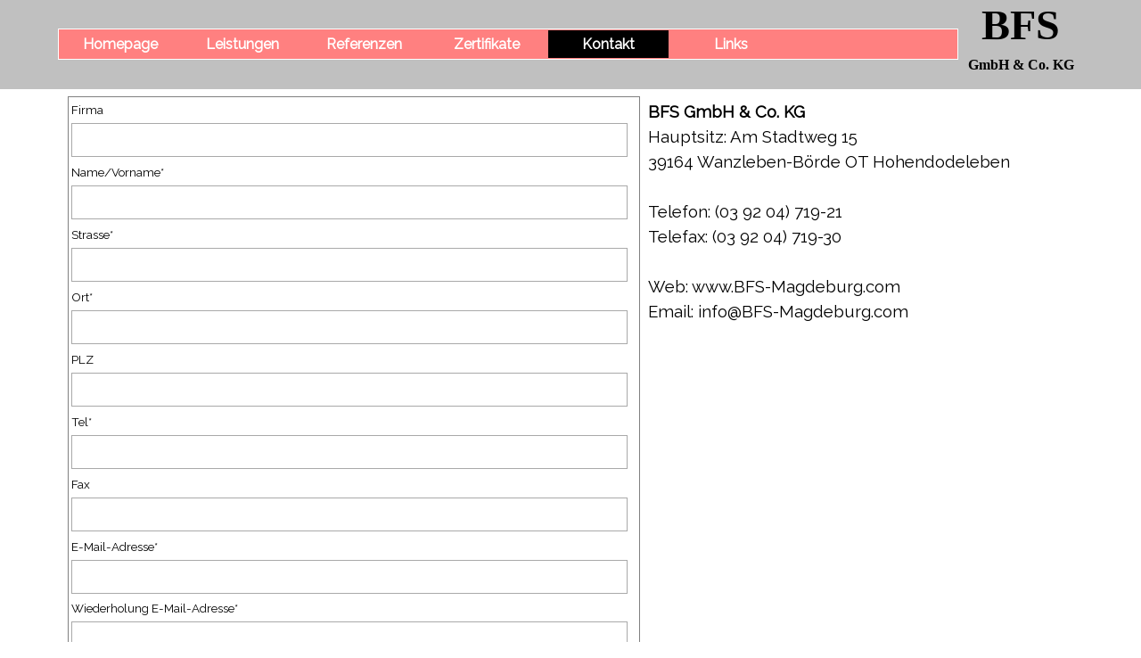

--- FILE ---
content_type: text/html
request_url: https://bfs-magdeburg.com/kontakt.html
body_size: 4461
content:
<!DOCTYPE html><!-- HTML5 -->
<html prefix="og: http://ogp.me/ns#" lang="de-DE" dir="ltr">
	<head>
		<title>Kontakt - BFS GmbH &amp; Co. KG</title>
		<meta charset="utf-8" />
		<!--[if IE]><meta http-equiv="ImageToolbar" content="False" /><![endif]-->
		<meta name="author" content="BFS GmbH &amp; Co. KG" />
		<meta name="generator" content="Incomedia WebSite X5 Pro 2022.3.7 - www.websitex5.com" />
		<meta property="og:locale" content="de" />
		<meta property="og:type" content="website" />
		<meta property="og:url" content="https://www.bfs-magdeburg.com/kontakt.html" />
		<meta property="og:title" content="Kontakt" />
		<meta property="og:site_name" content="BFS GmbH &amp; Co. KG" />
		<meta name="viewport" content="width=1150" />
		
		<link rel="stylesheet" href="style/reset.css?2022-3-7-0" media="screen,print" />
		<link rel="stylesheet" href="style/print.css?2022-3-7-0" media="print" />
		<link rel="stylesheet" href="style/style.css?2022-3-7-0" media="screen,print" />
		<link rel="stylesheet" href="style/template.css?2022-3-7-0" media="screen" />
		
		<link rel="stylesheet" href="pluginAppObj/imFooter_pluginAppObj_17/custom.css" media="screen, print" />
		<link rel="stylesheet" href="pcss/kontakt.css?2022-3-7-0-638131061415022036" media="screen,print" />
		<script src="res/jquery.js?2022-3-7-0"></script>
		<script src="res/x5engine.js?2022-3-7-0" data-files-version="2022-3-7-0"></script>
		
		<script src="appsresources/googleMapsPA.js"></script>
		<script>
			window.onload = function(){ checkBrowserCompatibility('Der von Ihnen verwendete Browser unterstützt nicht die die Funktionen, die für die Anzeige dieser Website benötigt werden.','Der von Ihnen verwendete Browser unterstützt möglicherweise nicht die die Funktionen, die für die Anzeige dieser Website benötigt werden.','[1]Browser aktualisieren[/1] oder [2]Vorgang fortsetzen[/2].','http://outdatedbrowser.com/'); };
			x5engine.utils.currentPagePath = 'kontakt.html';
			x5engine.boot.push(function () { x5engine.imPageToTop.initializeButton({}); });
		</script>
		
	</head>
	<body>
		<div id="imPageExtContainer">
			<div id="imPageIntContainer">
				<div id="imHeaderBg"></div>
				<div id="imFooterBg"></div>
				<div id="imPage">
					<header id="imHeader">
						<h1 class="imHidden">Kontakt - BFS GmbH &amp; Co. KG</h1>
						<div id="imHeaderObjects"><div id="imHeader_imMenuObject_07_wrapper" class="template-object-wrapper"><!-- UNSEARCHABLE --><div id="imHeader_imMenuObject_07"><div id="imHeader_imMenuObject_07_container"><div class="hamburger-button hamburger-component"><div><div><div class="hamburger-bar"></div><div class="hamburger-bar"></div><div class="hamburger-bar"></div></div></div></div><div class="hamburger-menu-background-container hamburger-component">
	<div class="hamburger-menu-background menu-mobile menu-mobile-animated hidden">
		<div class="hamburger-menu-close-button"><span>&times;</span></div>
	</div>
</div>
<ul class="menu-mobile-animated hidden">
	<li class="imMnMnFirst imPage" data-link-paths=",/index.html,/">
<div class="label-wrapper">
<div class="label-inner-wrapper">
		<a class="label" href="index.html">
Homepage		</a>
</div>
</div>
	</li><li class="imMnMnMiddle imPage" data-link-paths=",/leistungen.html">
<div class="label-wrapper">
<div class="label-inner-wrapper">
		<a class="label" href="leistungen.html">
Leistungen		</a>
</div>
</div>
	</li><li class="imMnMnMiddle imPage" data-link-paths=",/referenzen.html">
<div class="label-wrapper">
<div class="label-inner-wrapper">
		<a class="label" href="referenzen.html">
Referenzen		</a>
</div>
</div>
	</li><li class="imMnMnMiddle imPage" data-link-paths=",/zertifikate.html">
<div class="label-wrapper">
<div class="label-inner-wrapper">
		<a class="label" href="zertifikate.html">
Zertifikate		</a>
</div>
</div>
	</li><li class="imMnMnMiddle imPage" data-link-paths=",/kontakt.html">
<div class="label-wrapper">
<div class="label-inner-wrapper">
		<a class="label" href="kontakt.html">
Kontakt		</a>
</div>
</div>
	</li><li class="imMnMnLast imPage" data-link-paths=",/links.html">
<div class="label-wrapper">
<div class="label-inner-wrapper">
		<a class="label" href="links.html">
Links		</a>
</div>
</div>
	</li></ul></div></div><!-- UNSEARCHABLE END --><script>
var imHeader_imMenuObject_07_settings = {
	'menuId': 'imHeader_imMenuObject_07',
	'responsiveMenuEffect': 'slide',
	'responsiveMenuLevelOpenEvent': 'mouseover',
	'animationDuration': 1000,
}
x5engine.boot.push(function(){x5engine.initMenu(imHeader_imMenuObject_07_settings)});
$(function () {$('#imHeader_imMenuObject_07_container ul li').not('.imMnMnSeparator').each(function () {    var $this = $(this), timeout = 0;    $this.on('mouseenter', function () {        if($(this).parents('#imHeader_imMenuObject_07_container-menu-opened').length > 0) return;         clearTimeout(timeout);        setTimeout(function () { $this.children('ul, .multiple-column').stop(false, false).fadeIn(); }, 250);    }).on('mouseleave', function () {        if($(this).parents('#imHeader_imMenuObject_07_container-menu-opened').length > 0) return;         timeout = setTimeout(function () { $this.children('ul, .multiple-column').stop(false, false).fadeOut(); }, 250);    });});});

</script>
</div><div id="imHeader_imObjectTitle_10_wrapper" class="template-object-wrapper"><div id="imHeader_imObjectTitle_10"><span id ="imHeader_imObjectTitle_10_text" >BFS</span></div></div><div id="imHeader_imObjectTitle_11_wrapper" class="template-object-wrapper"><div id="imHeader_imObjectTitle_11"><span id ="imHeader_imObjectTitle_11_text" >GmbH & Co. KG</span></div></div></div>
					</header>
					<div id="imStickyBarContainer">
						<div id="imStickyBarGraphics"></div>
						<div id="imStickyBar">
							<div id="imStickyBarObjects"><div id="imStickyBar_imMenuObject_01_wrapper" class="template-object-wrapper"><!-- UNSEARCHABLE --><div id="imStickyBar_imMenuObject_01"><div id="imStickyBar_imMenuObject_01_container"><div class="hamburger-button hamburger-component"><div><div><div class="hamburger-bar"></div><div class="hamburger-bar"></div><div class="hamburger-bar"></div></div></div></div><div class="hamburger-menu-background-container hamburger-component">
	<div class="hamburger-menu-background menu-mobile menu-mobile-animated hidden">
		<div class="hamburger-menu-close-button"><span>&times;</span></div>
	</div>
</div>
<ul class="menu-mobile-animated hidden">
	<li class="imMnMnFirst imPage" data-link-paths=",/index.html,/">
<div class="label-wrapper">
<div class="label-inner-wrapper">
		<a class="label" href="index.html">
Homepage		</a>
</div>
</div>
	</li><li class="imMnMnMiddle imPage" data-link-paths=",/leistungen.html">
<div class="label-wrapper">
<div class="label-inner-wrapper">
		<a class="label" href="leistungen.html">
Leistungen		</a>
</div>
</div>
	</li><li class="imMnMnMiddle imPage" data-link-paths=",/referenzen.html">
<div class="label-wrapper">
<div class="label-inner-wrapper">
		<a class="label" href="referenzen.html">
Referenzen		</a>
</div>
</div>
	</li><li class="imMnMnMiddle imPage" data-link-paths=",/zertifikate.html">
<div class="label-wrapper">
<div class="label-inner-wrapper">
		<a class="label" href="zertifikate.html">
Zertifikate		</a>
</div>
</div>
	</li><li class="imMnMnMiddle imPage" data-link-paths=",/kontakt.html">
<div class="label-wrapper">
<div class="label-inner-wrapper">
		<a class="label" href="kontakt.html">
Kontakt		</a>
</div>
</div>
	</li><li class="imMnMnLast imPage" data-link-paths=",/links.html">
<div class="label-wrapper">
<div class="label-inner-wrapper">
		<a class="label" href="links.html">
Links		</a>
</div>
</div>
	</li></ul></div></div><!-- UNSEARCHABLE END --><script>
var imStickyBar_imMenuObject_01_settings = {
	'menuId': 'imStickyBar_imMenuObject_01',
	'responsiveMenuEffect': 'slide',
	'responsiveMenuLevelOpenEvent': 'mouseover',
	'animationDuration': 1000,
}
x5engine.boot.push(function(){x5engine.initMenu(imStickyBar_imMenuObject_01_settings)});
$(function () {$('#imStickyBar_imMenuObject_01_container ul li').not('.imMnMnSeparator').each(function () {    var $this = $(this), timeout = 0;    $this.on('mouseenter', function () {        if($(this).parents('#imStickyBar_imMenuObject_01_container-menu-opened').length > 0) return;         clearTimeout(timeout);        setTimeout(function () { $this.children('ul, .multiple-column').stop(false, false).fadeIn(); }, 250);    }).on('mouseleave', function () {        if($(this).parents('#imStickyBar_imMenuObject_01_container-menu-opened').length > 0) return;         timeout = setTimeout(function () { $this.children('ul, .multiple-column').stop(false, false).fadeOut(); }, 250);    });});});

</script>
</div><div id="imStickyBar_imObjectTitle_02_wrapper" class="template-object-wrapper"><div id="imStickyBar_imObjectTitle_02"><span id ="imStickyBar_imObjectTitle_02_text" >BFS GmbH & Co. KG</span></div></div></div>
						</div>
					</div>
					<a class="imHidden" href="#imGoToCont" title="Überspringen Sie das Hauptmenü">Direkt zum Seiteninhalt</a>
					<div id="imSideBar">
						<div id="imSideBarObjects"></div>
					</div>
					<div id="imContentGraphics"></div>
					<main id="imContent">
						<a id="imGoToCont"></a>
						<div id="imPageRow_1" class="imPageRow">
						
						</div>
						<div id="imCell_1" class="animable fadeIn" > <div id="imCellStyleGraphics_1"></div><div id="imCellStyleBorders_1"></div><div id="imObjectForm_8_01">	<form id="imObjectForm_1_form" action="imemail/imEmailForm.php" method="post" enctype="multipart/form-data">
								<fieldset class="first">
								<div>
									<div id="imObjectForm_1_1_container" class="imObjectFormFieldContainer"><label id="imObjectForm_1_1_label" for="imObjectForm_1_1"><span>Firma</span></label><br /><div id="imObjectForm_1_1_field">
						<input type="text" class="" id="imObjectForm_1_1" name="imObjectForm_1_1" /></div>
						</div>
									<div id="imObjectForm_1_2_container" class="imObjectFormFieldContainer"><label id="imObjectForm_1_2_label" for="imObjectForm_1_2"><span>Name/Vorname*</span></label><br /><div id="imObjectForm_1_2_field">
						<input type="text" class="mandatory " id="imObjectForm_1_2" name="imObjectForm_1_2" /></div>
						</div>
									<div id="imObjectForm_1_3_container" class="imObjectFormFieldContainer"><label id="imObjectForm_1_3_label" for="imObjectForm_1_3"><span>Strasse*</span></label><br /><div id="imObjectForm_1_3_field">
						<input type="text" class="mandatory " id="imObjectForm_1_3" name="imObjectForm_1_3" /></div>
						</div>
									<div id="imObjectForm_1_4_container" class="imObjectFormFieldContainer"><label id="imObjectForm_1_4_label" for="imObjectForm_1_4"><span>Ort*</span></label><br /><div id="imObjectForm_1_4_field">
						<input type="text" class="mandatory " id="imObjectForm_1_4" name="imObjectForm_1_4" /></div>
						</div>
									<div id="imObjectForm_1_5_container" class="imObjectFormFieldContainer"><label id="imObjectForm_1_5_label" for="imObjectForm_1_5"><span>PLZ</span></label><br /><div id="imObjectForm_1_5_field">
						<input type="text" class="" id="imObjectForm_1_5" name="imObjectForm_1_5" /></div>
						</div>
									<div id="imObjectForm_1_6_container" class="imObjectFormFieldContainer"><label id="imObjectForm_1_6_label" for="imObjectForm_1_6"><span>Tel*</span></label><br /><div id="imObjectForm_1_6_field">
						<input type="text" class="mandatory " id="imObjectForm_1_6" name="imObjectForm_1_6" /></div>
						</div>
									<div id="imObjectForm_1_7_container" class="imObjectFormFieldContainer"><label id="imObjectForm_1_7_label" for="imObjectForm_1_7"><span>Fax</span></label><br /><div id="imObjectForm_1_7_field">
						<input type="text" class="" id="imObjectForm_1_7" name="imObjectForm_1_7" /></div>
						</div>
									<div id="imObjectForm_1_8_container" class="imObjectFormFieldContainer"><label id="imObjectForm_1_8_label" for="imObjectForm_1_8">E-Mail-Adresse*</label><br /><div id="imObjectForm_1_8_field">
						<input type="email" class="mandatory valEmail" id="imObjectForm_1_8" name="imObjectForm_1_8" /></div>
						<label id="imObjectForm_1_8_chklabel" for="imObjectForm_1_8_chk">Wiederholung E-Mail-Adresse*</label><br /><div id="imObjectForm_1_8_chkfield">
						<input type="email" class="mandatory valEmail equalTo[imObjectForm_1_8]" id="imObjectForm_1_8_chk" name="imObjectForm_1_8_chk" /></div>
						</div>
									<div id="imObjectForm_1_9_container" class="imObjectFormFieldContainer"><label id="imObjectForm_1_9_label" for="imObjectForm_1_9"><span>Anfrage*</span></label><br /><div id="imObjectForm_1_9_field">
						<textarea class="mandatory " id="imObjectForm_1_9" name="imObjectForm_1_9" ></textarea></div>
						</div>
									</div>
								</fieldset>
								<fieldset>
									<input type="text" id="imObjectForm_1_prot" name="imSpProt" />
								</fieldset>
								<div id="imObjectForm_1_buttonswrap">
									<input type="submit" value="Senden" />
								</div>
							</form>
						</div>
						<script>x5engine.boot.push('x5engine.imForm.initForm(\'#imObjectForm_1_form\', false, {jsid: \'87BD83FFF41CDC3240FE968531B25EEE\', type: \'tip\', showAll: true, classes: \'validator\', landingPage: \'index.html\', phpAction: \'imemail/imEmailForm.php\', feedbackMode: \'showPage\', messageBackground: \'rgba(0, 0, 0, 1)\', messageBackgroundBlur: false, labelColor: \'rgba(0, 0, 0, 1)\', fieldColor: \'rgba(0, 0, 0, 1)\', selectedFieldColor: \'rgba(0, 0, 0, 1)\'})');</script>
						</div>
						<script>
							x5engine.boot.push(function () {
								x5engine.utils.onElementInViewPort($('#imCell_1').get(0), function () {
									x5engine.utils.revealObject($("#imCell_1"))
								}, 100);
							});
						</script>
						<div id="imCell_2" class="animable fadeIn" > <div id="imCellStyleGraphics_2"></div><div id="imCellStyleBorders_2"></div><div id="imTextObject_8_02">
							<div data-index="0"  class="text-tab-content grid-prop current-tab "  id="imTextObject_8_02_tab0" style="opacity: 1; ">
								<div class="text-inner">
									<div><span class="fs14"><b>BFS GmbH &amp; Co. KG</b></span></div><div>Hauptsitz: Am Stadtweg 15</div><div>39164 Wanzleben-Börde OT Hohendodeleben</div><div><br></div><div>Telefon: (03 92 04) 719-21</div><div>Telefax: (03 92 04) 719-30</div><div><br></div><div>Web: www.BFS-Magdeburg.com</div><div>Email: <span class="fs14">info@BFS-Magdeburg.com</span></div>
								</div>
							</div>
						
						</div>
						</div>
						<script>
							x5engine.boot.push(function () {
								x5engine.utils.onElementInViewPort($('#imCell_2').get(0), function () {
									x5engine.utils.revealObject($("#imCell_2"))
								}, 100);
							});
						</script>
						
					</main>
					<footer id="imFooter">
						<div id="imFooterObjects"><div id="imFooter_pluginAppObj_17_wrapper" class="template-object-wrapper"><!-- Google Maps v.16 --><div id="imFooter_pluginAppObj_17">
          
<script>
(function(){
	var gm = paGoogleMaps('imFooter_pluginAppObj_17', false);
	_jq(document).ready(function(){gm.createIFrame('https://www.google.com/maps/embed/v1/place?key=AIzaSyBpiGf-qNlzyMrRhEbxO8mZG5QvHYHvd2c&q=Am+Stadtweg+15,+39167+Hohendodelebn&zoom=14&maptype=roadmap')});
})();
</script>

        </div></div><div id="imFooter_imObjectImage_06_wrapper" class="template-object-wrapper"><div id="imFooter_imObjectImage_06"><div id="imFooter_imObjectImage_06_container"><img src="images/line_hor-1-.png" title="" alt="" width="1140" height="5" />
</div></div></div><div id="imFooter_imTextObject_19_wrapper" class="template-object-wrapper"><div id="imFooter_imTextObject_19">
	<div data-index="0"  class="text-tab-content grid-prop current-tab "  id="imFooter_imTextObject_19_tab0" style="opacity: 1; ">
		<div class="text-inner">
			<div class="imTALeft"><span class="fs10 cf1">Copyright 2018</span></div>
		</div>
	</div>

</div>
</div><div id="imFooter_imObjectImage_21_wrapper" class="template-object-wrapper"><div id="imFooter_imObjectImage_21"><div id="imFooter_imObjectImage_21_container"><script> var showboxlink479613069f42813e1df5a896233fe85c = {'showThumbs': false,'media': [{'type': 'image','url': 'files/S22C-118030714581.jpg','width': 424,'height': 600,'description': ''}]};</script><a href="#" onclick="return x5engine.imShowBox(showboxlink479613069f42813e1df5a896233fe85c, 0, this)"><img src="images/S22C-118030714581.jpg" title="" alt="" width="180" height="255" />
</a></div></div></div><div id="imFooter_imObjectImage_22_wrapper" class="template-object-wrapper"><div id="imFooter_imObjectImage_22"><div id="imFooter_imObjectImage_22_container"><script> var showboxlinkfbe651604c4b306b6892409c98c45c48 = {'showThumbs': false,'media': [{'type': 'image','url': 'files/S22C-118030714591-1.jpg','width': 424,'height': 600,'description': ''}]};</script><a href="#" onclick="return x5engine.imShowBox(showboxlinkfbe651604c4b306b6892409c98c45c48, 0, this)"><img src="images/S22C-118030714591-1.jpg" title="" alt="" width="180" height="255" />
</a></div></div></div><div id="imFooter_imObjectTitle_23_wrapper" class="template-object-wrapper"><div id="imFooter_imObjectTitle_23"><span id ="imFooter_imObjectTitle_23_text" ><a href="impressum.html" onclick="return x5engine.utils.location('impressum.html', null, false)">Impressum</a></span></div></div><div id="imFooter_imObjectTitle_25_wrapper" class="template-object-wrapper"><div id="imFooter_imObjectTitle_25"><span id ="imFooter_imObjectTitle_25_text" >BFS GmbH & Co. KG</span></div></div><div id="imFooter_imObjectTitle_26_wrapper" class="template-object-wrapper"><div id="imFooter_imObjectTitle_26"><span id ="imFooter_imObjectTitle_26_text" ><a href="datenschutz.html" onclick="return x5engine.utils.location('datenschutz.html', null, false)">Datenschutz</a></span></div></div></div>
					</footer>
				</div>
				<span class="imHidden"><a href="#imGoToCont" title="Lesen Sie den Inhalt der Seite noch einmal durch">Zurück zum Seiteninhalt</a></span>
			</div>
		</div>
		
		<noscript class="imNoScript"><div class="alert alert-red">Um diese Website nutzen zu können, aktivieren Sie bitte JavaScript.</div></noscript>
	</body>
</html>


--- FILE ---
content_type: text/css
request_url: https://bfs-magdeburg.com/style/template.css?2022-3-7-0
body_size: 2122
content:
html { position: relative; margin: 0; padding: 0; height: 100%; }
body { margin: 0; padding: 0; text-align: left; height: 100%; }
#imPageExtContainer {min-height: 100%; }
#imPageIntContainer { position: relative;}
#imPage { position: relative; width: 100%; }
#imHeaderBg { position: absolute; left: 0; top: 0; width: 100%; }
#imContent { position: relative; }
#imFooterBg { position: absolute; left: 0; bottom: 0; width: 100%; }
#imStickyBarContainer { visibility: hidden; position: fixed; overflow: hidden; }
#imPageToTop { position: fixed; bottom: 30px; right: 30px; z-index: 10500; display: none; opacity: 0.75 }
#imPageToTop:hover {opacity: 1; cursor: pointer; }
html { min-width: 1150px; }
#imPageExtContainer { background-image: none; background-color: transparent; }
#imPage { padding-top: 0px; padding-bottom: 0px; min-width: 1150px; }
#imHeaderBg { height: 100px; background-image: none; background-color: rgba(192, 192, 192, 1); }
#imHeader { background-image: none; background-color: transparent; }
#imHeaderObjects { margin-left: auto; margin-right: auto; position: relative; height: 100px; width:1150px; }
#imContent { align-self: start; padding: 5px 0 5px 0; }
#imContentGraphics { min-height: 200px; background-image: none; background-color: transparent; }
#imFooterBg { height: 500px; background-image: none; background-color: rgba(64, 0, 128, 1); }
#imFooter { background-image: none; background-color: rgba(64, 0, 128, 1); }
#imFooterObjects { margin-left: auto; margin-right: auto; position: relative; height: 500px; width:1150px; }
#imSideBar { background-image: none; background-color: transparent; overflow: visible; zoom: 1; z-index: 200; }
#imSideBarObjects { position: relative; height: 200px; }
#imStickyBarContainer { top: 0; left: 0; right: 0; margin: auto; width: 100%; height: 50px; box-sizing: border-box; z-index: 10301; }
#imStickyBarGraphics { top: 0; left: 0; right: 0; margin: auto; width: 100%; height: 50px; box-sizing: border-box; background-image: none; background-color: rgba(192, 192, 192, 1); position: absolute; opacity: 1}
#imStickyBar { position: relative; top: 0; left: 0; margin: auto; width: 1150px }
#imStickyBarObjects { position: relative; height: 50px; }


--- FILE ---
content_type: text/css
request_url: https://bfs-magdeburg.com/pluginAppObj/imFooter_pluginAppObj_17/custom.css
body_size: 950
content:
#imFooter_pluginAppObj_17 {
    display: inline-block;
    max-width: 100%;
}

/* Container dimensions */
#imFooter_pluginAppObj_17 .container {
    position: relative;
    max-width: 100%;
    height: 0;
    width: 520px;
    padding-top: 57.6923076923%;
}

@media screen and (min-width: 520px) {
    #imFooter_pluginAppObj_17 .container.fullWidth {
        width: 100%;
        padding-top: 300px;
    }
}

#imFooter_pluginAppObj_17 .container .map_container {
    position: absolute;
    left: 0;
    right: 0;
    top: 0;
    bottom: 0;
    overflow: hidden;
}

/* Error in UI Preview */
#imFooter_pluginAppObj_17 .error_post_container{
    width: 99%;
}

#imFooter_pluginAppObj_17 .error_post_thumb img {
    float: left;
    clear:left;
    width:16px;
    height:16px;
}

#imFooter_pluginAppObj_17 .error_post_content {
    margin-left: 22px;
}

#imFooter_pluginAppObj_17 iframe.error_post_content {
    margin-left: 14px;
}

#imFooter_pluginAppObj_17 .p_error_ui{
    font-family: "Segoe UI";
    font-size: 9pt;
    line-height: 1.8;
}


--- FILE ---
content_type: text/css
request_url: https://bfs-magdeburg.com/pcss/kontakt.css?2022-3-7-0-638131061415022036
body_size: 64481
content:
@import 'https://fonts.googleapis.com/css?family=Raleway';
#imPage { display: -ms-grid; display: grid; -ms-grid-columns: minmax(0, 1fr) 1150px minmax(0, 1fr); grid-template-columns: minmax(0, 1fr) 1150px minmax(0, 1fr); -ms-grid-rows: 100px auto 500px; grid-template-rows: 100px auto 500px; }
#imHeader { display: block; -ms-grid-column: 1; -ms-grid-column-span: 3; grid-column: 1 / 4; -ms-grid-row: 1; -ms-grid-row-span: 1; grid-row: 1 / 2; }
#imFooter { display: block; -ms-grid-column: 1; -ms-grid-column-span: 3; grid-column: 1 / 4; -ms-grid-row: 3; -ms-grid-row-span: 1; grid-row: 3 / 4; }
#imSideBar { display: none; }
#imContent { display: block; -ms-grid-column: 1; -ms-grid-column-span: 3; grid-column: 1 / 4; -ms-grid-row: 2; -ms-grid-row-span: 1; grid-row: 2 / 3; }
#imContentGraphics { display: block; -ms-grid-column: 2; -ms-grid-column-span: 1; grid-column: 2 / 3; -ms-grid-row: 2; -ms-grid-row-span: 1; grid-row: 2 / 3; }
#imContent { display: -ms-grid; display: grid; -ms-grid-columns: minmax(0, 1fr) 13.5px 13.5px 13.5px 13.5px 13.5px 13.5px 13.5px 13.5px 13.5px 13.5px 13.5px 13.5px 13.5px 13.5px 13.5px 13.5px 13.5px 13.5px 13.5px 13.5px 13.5px 13.5px 13.5px 13.5px 13.5px 13.5px 13.5px 13.5px 13.5px 13.5px 13.5px 13.5px 13.5px 13.5px 13.5px 13.5px 13.5px 13.5px 13.5px 13.5px 13.5px 13.5px 13.5px 13.5px 13.5px 13.5px 13.5px 13.5px 13.5px 13.5px 13.5px 13.5px 13.5px 13.5px 13.5px 13.5px 13.5px 13.5px 13.5px 13.5px 13.5px 13.5px 13.5px 13.5px 13.5px 13.5px 13.5px 13.5px 13.5px 13.5px 13.5px 13.5px 13.5px 13.5px 13.5px 13.5px 13.5px 13.5px 13.5px 13.5px 13.5px 13.5px 13.5px 13.5px minmax(0, 1fr); grid-template-columns: minmax(0, 1fr) 13.5px 13.5px 13.5px 13.5px 13.5px 13.5px 13.5px 13.5px 13.5px 13.5px 13.5px 13.5px 13.5px 13.5px 13.5px 13.5px 13.5px 13.5px 13.5px 13.5px 13.5px 13.5px 13.5px 13.5px 13.5px 13.5px 13.5px 13.5px 13.5px 13.5px 13.5px 13.5px 13.5px 13.5px 13.5px 13.5px 13.5px 13.5px 13.5px 13.5px 13.5px 13.5px 13.5px 13.5px 13.5px 13.5px 13.5px 13.5px 13.5px 13.5px 13.5px 13.5px 13.5px 13.5px 13.5px 13.5px 13.5px 13.5px 13.5px 13.5px 13.5px 13.5px 13.5px 13.5px 13.5px 13.5px 13.5px 13.5px 13.5px 13.5px 13.5px 13.5px 13.5px 13.5px 13.5px 13.5px 13.5px 13.5px 13.5px 13.5px 13.5px 13.5px 13.5px 13.5px minmax(0, 1fr); -ms-grid-rows: auto auto; grid-template-rows: auto auto; }
#imGoToCont { display: block; -ms-grid-column: 2; -ms-grid-column-span: 1; grid-column: 2 / 3; -ms-grid-row: 1; -ms-grid-row-span: 1; grid-row: 1 / 2; }
#imCell_1 { display: -ms-grid; display: grid; -ms-grid-column: 2; -ms-grid-column-span: 48; grid-column: 2 / 50; -ms-grid-row: 1; -ms-grid-row-span: 2; grid-row: 1 / 3; }
#imCell_2 { display: -ms-grid; display: grid; -ms-grid-column: 50; -ms-grid-column-span: 36; grid-column: 50 / 86; -ms-grid-row: 1; -ms-grid-row-span: 1; grid-row: 1 / 2; }
#imPageRow_1 { display: block; -ms-grid-column: 2; -ms-grid-column-span: 84; grid-column: 2 / 86; -ms-grid-row: 1; -ms-grid-row-span: 2; grid-row: 1 / 3; }
#imHeader_imCell_7 { -ms-grid-columns: 100%; grid-template-columns: 100%; position: relative; box-sizing: border-box; }
#imHeader_imMenuObject_07 { position: relative; -ms-grid-row-align: start; align-self: start; -ms-grid-column-align: center; justify-self: center; max-width: 100%; box-sizing: border-box; z-index: 103; }
#imHeader_imCellStyleGraphics_7 { position: absolute; top: 0px; bottom: 0px; background-color: transparent; }
#imHeader_imCellStyleBorders_7 { position: absolute; top: 0px; bottom: 0px; }
.label-wrapper .menu-item-icon {
max-height: 100%; position: absolute; top: 0; bottom: 0; left: 3px; margin: auto; z-index: 0; 
}
.im-menu-opened #imStickyBarContainer, .im-menu-opened #imPageToTop { visibility: hidden !important; }
#imHeader_imCell_10 { -ms-grid-columns: 100%; grid-template-columns: 100%; position: relative; box-sizing: border-box; }
#imHeader_imObjectTitle_10 { position: relative; -ms-grid-row-align: start; align-self: start; -ms-grid-column-align: center; justify-self: center; max-width: 100%; box-sizing: border-box; z-index: 3; }
#imHeader_imCellStyleGraphics_10 { position: absolute; top: 0px; bottom: 0px; background-color: transparent; }
#imHeader_imCellStyleBorders_10 { position: absolute; top: 0px; bottom: 0px; }
#imHeader_imObjectTitle_10 {margin: 0; text-align: center;}
#imHeader_imObjectTitle_10_text {font: normal normal bold 36pt 'Times New Roman';  padding: 0px 0px 0px 0px; background-color: transparent; position: relative; display: inline-block; }
#imHeader_imObjectTitle_10_text,
#imHeader_imObjectTitle_10_text a { color: rgba(0, 0, 0, 1); overflow-wrap: break-word; max-width: 100%;white-space: pre-wrap; }
#imHeader_imObjectTitle_10_text a{ text-decoration: none; }
#imHeader_imCell_11 { -ms-grid-columns: 100%; grid-template-columns: 100%; position: relative; box-sizing: border-box; }
#imHeader_imObjectTitle_11 { position: relative; -ms-grid-row-align: start; align-self: start; -ms-grid-column-align: center; justify-self: center; max-width: 100%; box-sizing: border-box; z-index: 3; }
#imHeader_imCellStyleGraphics_11 { position: absolute; top: 0px; bottom: 0px; background-color: transparent; }
#imHeader_imCellStyleBorders_11 { position: absolute; top: 0px; bottom: 0px; }
#imHeader_imObjectTitle_11 {margin: 0; text-align: center;}
#imHeader_imObjectTitle_11_text {font: normal normal bold 12pt 'Times New Roman';  padding: 0px 0px 0px 0px; background-color: transparent; position: relative; display: inline-block; }
#imHeader_imObjectTitle_11_text,
#imHeader_imObjectTitle_11_text a { color: rgba(0, 0, 0, 1); overflow-wrap: break-word; max-width: 100%;white-space: pre-wrap; }
#imHeader_imObjectTitle_11_text a{ text-decoration: none; }
#imFooter_imCell_17 { -ms-grid-columns: 100%; grid-template-columns: 100%; position: relative; box-sizing: border-box; }
#imFooter_pluginAppObj_17 { position: relative; -ms-grid-row-align: start; align-self: start; -ms-grid-column-align: center; justify-self: center; max-width: 100%; box-sizing: border-box; z-index: 3; }
#imFooter_imCellStyleGraphics_17 { position: absolute; top: 0px; bottom: 0px; background-color: transparent; }
#imFooter_imCellStyleBorders_17 { position: absolute; top: 0px; bottom: 0px; }
#imFooter_imCell_6 { -ms-grid-columns: 100%; grid-template-columns: 100%; position: relative; box-sizing: border-box; }
#imFooter_imObjectImage_06 { position: relative; -ms-grid-row-align: start; align-self: start; -ms-grid-column-align: center; justify-self: center; max-width: 100%; box-sizing: border-box; z-index: 3; }
#imFooter_imCellStyleGraphics_6 { position: absolute; top: 0px; bottom: 0px; background-color: transparent; }
#imFooter_imCellStyleBorders_6 { position: absolute; top: 0px; bottom: 0px; }
#imFooter_imObjectImage_06 { vertical-align: top; margin: 0 auto; }
#imFooter_imObjectImage_06 #imFooter_imObjectImage_06_container img { width: 100%; height: auto; vertical-align: top; }#imFooter_imCell_19 { -ms-grid-columns: 100%; grid-template-columns: 100%; position: relative; box-sizing: border-box; }
#imFooter_imTextObject_19 { position: relative; -ms-grid-row-align: start; align-self: start; -ms-grid-column-align: center; justify-self: center; max-width: 100%; box-sizing: border-box; z-index: 3; }
#imFooter_imCellStyleGraphics_19 { position: absolute; top: 0px; bottom: 0px; background-color: transparent; }
#imFooter_imCellStyleBorders_19 { position: absolute; top: 0px; bottom: 0px; }
#imFooter_imTextObject_19 { width: 100%; }
#imFooter_imTextObject_19 { font-style: normal; font-weight: normal; line-height: 28px; }
#imFooter_imTextObject_19_tab0 div { line-height: 28px; }
#imFooter_imTextObject_19_tab0 .imHeading1 { line-height: 28px; }
#imFooter_imTextObject_19_tab0 .imHeading2 { line-height: 28px; }
#imFooter_imTextObject_19_tab0 .imHeading3 { line-height: 28px; }
#imFooter_imTextObject_19_tab0 .imHeading4 { line-height: 28px; }
#imFooter_imTextObject_19_tab0 .imHeading5 { line-height: 28px; }
#imFooter_imTextObject_19_tab0 .imHeading6 { line-height: 28px; }
#imFooter_imTextObject_19_tab0 ul { list-style: disc; margin: 0; padding: 0; overflow: hidden; }
#imFooter_imTextObject_19_tab0 ul ul { list-style: square; padding: 0 0 0 20px; }
#imFooter_imTextObject_19_tab0 ul ul ul { list-style: circle; }
#imFooter_imTextObject_19_tab0 ul li { margin: 0 0 0 40px; padding: 0px; }
#imFooter_imTextObject_19_tab0 ol { list-style: decimal; margin: 0; padding: 0; }
#imFooter_imTextObject_19_tab0 ol ol { list-style: lower-alpha; padding: 0 0 0 20px; }
#imFooter_imTextObject_19_tab0 ol li { margin: 0 0 0 40px; padding: 0px; }
#imFooter_imTextObject_19_tab0 blockquote { margin: 0 0 0 15px; padding: 0; border: none; }
#imFooter_imTextObject_19_tab0 table { border: none; padding: 0; border-collapse: collapse; }
#imFooter_imTextObject_19_tab0 table td { border: 1px solid black; word-wrap: break-word; padding: 4px 3px 4px 3px; margin: 0; vertical-align: middle; }
#imFooter_imTextObject_19_tab0 p { margin: 0; padding: 0; }
#imFooter_imTextObject_19_tab0 .inline-block { display: inline-block; }
#imFooter_imTextObject_19_tab0 sup { vertical-align: super; font-size: smaller; }
#imFooter_imTextObject_19_tab0 sub { vertical-align: sub; font-size: smaller; }
#imFooter_imTextObject_19_tab0 img { border: none; margin: 0; vertical-align: text-bottom;}
#imFooter_imTextObject_19_tab0 .fleft { float: left; vertical-align: baseline;}
#imFooter_imTextObject_19_tab0 .fright { float: right; vertical-align: baseline;}
#imFooter_imTextObject_19_tab0 img.fleft { margin-right: 15px; }
#imFooter_imTextObject_19_tab0 img.fright { margin-left: 15px; }
#imFooter_imTextObject_19_tab0 .imTALeft { text-align: left; }
#imFooter_imTextObject_19_tab0 .imTARight { text-align: right; }
#imFooter_imTextObject_19_tab0 .imTACenter { text-align: center; }
#imFooter_imTextObject_19_tab0 .imTAJustify { text-align: justify; }
#imFooter_imTextObject_19_tab0 .imUl { text-decoration: underline; }
#imFooter_imTextObject_19_tab0 .imStrike { text-decoration: line-through; }
#imFooter_imTextObject_19_tab0 .imUlStrike { text-decoration: underline line-through; }
#imFooter_imTextObject_19_tab0 .imVt { vertical-align: top; }
#imFooter_imTextObject_19_tab0 .imVc { vertical-align: middle; }
#imFooter_imTextObject_19_tab0 .imVb { vertical-align: bottom; }
#imFooter_imTextObject_19_tab0 hr { border-width: 1px 0 0 0; border-style: solid; }
#imFooter_imTextObject_19_tab0 .fs10 { vertical-align: baseline; font-size: 10pt; line-height: 20px;  }
#imFooter_imTextObject_19_tab0 .cf1 { color: rgb(255, 255, 255); }
#imFooter_imTextObject_19 .text-container {border-width: 0 1px 1px 1px;box-sizing: border-box;width: 100%;}
#imFooter_imTextObject_19 .text-container {margin: 0 auto; position: relative;overflow: hidden; display: -ms-grid; display: grid; -ms-grid-template-rows: 1fr; grid-template-rows: 1fr; -ms-grid-template-columns: 1fr; grid-template-columns: 1fr; background-color: rgba(255, 255, 255, 1); border-style: solid;border-color: rgba(169, 169, 169, 1); }
#imFooter_imTextObject_19 .text-container .grid-prop.current-tab {z-index: 1; opacity: 1;  }
#imFooter_imTextObject_19 .text-container .grid-prop {-ms-grid-column: 1; -ms-grid-row: 1; grid-area: 1 / 1 / 2 / 2; opacity: 0; box-sizing: border-box; position: relative;  }
#imFooter_imTextObject_19 .text-container .text-tab-content.detach {position: absolute; top: 0; left: 0; width: 100%; display: none; }
#imFooter_imCell_21 { -ms-grid-columns: 100%; grid-template-columns: 100%; position: relative; box-sizing: border-box; }
#imFooter_imObjectImage_21 { position: relative; -ms-grid-row-align: start; align-self: start; -ms-grid-column-align: center; justify-self: center; max-width: 100%; box-sizing: border-box; z-index: 3; }
#imFooter_imCellStyleGraphics_21 { position: absolute; top: 0px; bottom: 0px; background-color: transparent; }
#imFooter_imCellStyleBorders_21 { position: absolute; top: 0px; bottom: 0px; }
#imFooter_imObjectImage_21 { vertical-align: top; margin: 0 auto; }
#imFooter_imObjectImage_21 #imFooter_imObjectImage_21_container img { width: 100%; height: auto; vertical-align: top; }#imFooter_imCell_22 { -ms-grid-columns: 100%; grid-template-columns: 100%; position: relative; box-sizing: border-box; }
#imFooter_imObjectImage_22 { position: relative; -ms-grid-row-align: start; align-self: start; -ms-grid-column-align: center; justify-self: center; max-width: 100%; box-sizing: border-box; z-index: 3; }
#imFooter_imCellStyleGraphics_22 { position: absolute; top: 0px; bottom: 0px; background-color: transparent; }
#imFooter_imCellStyleBorders_22 { position: absolute; top: 0px; bottom: 0px; }
#imFooter_imObjectImage_22 { vertical-align: top; margin: 0 auto; }
#imFooter_imObjectImage_22 #imFooter_imObjectImage_22_container img { width: 100%; height: auto; vertical-align: top; }#imFooter_imCell_23 { -ms-grid-columns: 100%; grid-template-columns: 100%; position: relative; box-sizing: border-box; }
#imFooter_imObjectTitle_23 { position: relative; -ms-grid-row-align: start; align-self: start; -ms-grid-column-align: center; justify-self: center; max-width: 100%; box-sizing: border-box; z-index: 3; }
#imFooter_imCellStyleGraphics_23 { position: absolute; top: 0px; bottom: 0px; background-color: transparent; }
#imFooter_imCellStyleBorders_23 { position: absolute; top: 0px; bottom: 0px; }
#imFooter_imObjectTitle_23 {margin: 0; text-align: left;}
#imFooter_imObjectTitle_23_text {font: normal normal normal 18pt 'Raleway';  padding: 0px 0px 0px 0px; background-color: transparent; position: relative; display: inline-block; }
#imFooter_imObjectTitle_23_text,
#imFooter_imObjectTitle_23_text a { color: rgba(255, 255, 255, 1); overflow-wrap: break-word; max-width: 100%;white-space: pre-wrap; }
#imFooter_imObjectTitle_23_text a{ text-decoration: none; }
#imFooter_imCell_25 { -ms-grid-columns: 100%; grid-template-columns: 100%; position: relative; box-sizing: border-box; }
#imFooter_imObjectTitle_25 { position: relative; -ms-grid-row-align: start; align-self: start; -ms-grid-column-align: center; justify-self: center; max-width: 100%; box-sizing: border-box; z-index: 3; }
#imFooter_imCellStyleGraphics_25 { position: absolute; top: 0px; bottom: 0px; background-color: transparent; }
#imFooter_imCellStyleBorders_25 { position: absolute; top: 0px; bottom: 0px; }
#imFooter_imObjectTitle_25 {margin: 0; text-align: center;}
#imFooter_imObjectTitle_25_text {font: normal normal bold 36pt 'Times New Roman';  padding: 0px 0px 0px 0px; background-color: transparent; position: relative; display: inline-block; }
#imFooter_imObjectTitle_25_text,
#imFooter_imObjectTitle_25_text a { color: rgba(255, 255, 255, 1); overflow-wrap: break-word; max-width: 100%;white-space: pre-wrap; }
#imFooter_imObjectTitle_25_text a{ text-decoration: none; }
#imFooter_imCell_26 { -ms-grid-columns: 100%; grid-template-columns: 100%; position: relative; box-sizing: border-box; }
#imFooter_imObjectTitle_26 { position: relative; -ms-grid-row-align: start; align-self: start; -ms-grid-column-align: center; justify-self: center; max-width: 100%; box-sizing: border-box; z-index: 3; }
#imFooter_imCellStyleGraphics_26 { position: absolute; top: 0px; bottom: 0px; background-color: transparent; }
#imFooter_imCellStyleBorders_26 { position: absolute; top: 0px; bottom: 0px; }
#imFooter_imObjectTitle_26 {margin: 0; text-align: left;}
#imFooter_imObjectTitle_26_text {font: normal normal normal 18pt 'Raleway';  padding: 0px 0px 0px 0px; background-color: transparent; position: relative; display: inline-block; }
#imFooter_imObjectTitle_26_text,
#imFooter_imObjectTitle_26_text a { color: rgba(255, 255, 255, 1); overflow-wrap: break-word; max-width: 100%;white-space: pre-wrap; }
#imFooter_imObjectTitle_26_text a{ text-decoration: none; }
#imStickyBar_imCell_1 { -ms-grid-columns: 100%; grid-template-columns: 100%; position: relative; box-sizing: border-box; }
#imStickyBar_imMenuObject_01 { position: relative; -ms-grid-row-align: start; align-self: start; -ms-grid-column-align: center; justify-self: center; max-width: 100%; box-sizing: border-box; z-index: 103; }
#imStickyBar_imCellStyleGraphics_1 { position: absolute; top: 0px; bottom: 0px; background-color: transparent; }
#imStickyBar_imCellStyleBorders_1 { position: absolute; top: 0px; bottom: 0px; }
.label-wrapper .menu-item-icon {
max-height: 100%; position: absolute; top: 0; bottom: 0; left: 3px; margin: auto; z-index: 0; 
}
.im-menu-opened #imStickyBarContainer, .im-menu-opened #imPageToTop { visibility: hidden !important; }
#imStickyBar_imCell_2 { -ms-grid-columns: 100%; grid-template-columns: 100%; position: relative; box-sizing: border-box; }
#imStickyBar_imObjectTitle_02 { position: relative; -ms-grid-row-align: start; align-self: start; -ms-grid-column-align: center; justify-self: center; max-width: 100%; box-sizing: border-box; z-index: 3; }
#imStickyBar_imCellStyleGraphics_2 { position: absolute; top: 0px; bottom: 0px; background-color: transparent; }
#imStickyBar_imCellStyleBorders_2 { position: absolute; top: 0px; bottom: 0px; }
#imStickyBar_imObjectTitle_02 {margin: 0; text-align: center;}
#imStickyBar_imObjectTitle_02_text {font: normal normal bold 18pt 'Times New Roman';  padding: 0px 0px 0px 0px; background-color: transparent; position: relative; display: inline-block; }
#imStickyBar_imObjectTitle_02_text,
#imStickyBar_imObjectTitle_02_text a { color: rgba(0, 0, 0, 1); overflow-wrap: break-word; max-width: 100%;white-space: pre-wrap; }
#imStickyBar_imObjectTitle_02_text a{ text-decoration: none; }
.imPageRow { position: relative;  }
.animable { visibility: hidden; }
html.no-cssanimations .animable { visibility: visible; }
.animable.animated { visibility: visible; -webkit-animation-fill-mode: both;  animation-fill-mode: both; -webkit-animation-delay: 0s; animation-delay: 0s; }
:-webkit-full-screen-ancestor{ animation-fill-mode: none !important; }
#imCell_1 { -ms-grid-columns: 100%; grid-template-columns: 100%; position: relative; box-sizing: border-box; }
#imObjectForm_8_01 { position: relative; -ms-grid-row-align: start; align-self: start; -ms-grid-column-align: center; justify-self: center; max-width: 100%; box-sizing: border-box; z-index: 3; }
#imCellStyleGraphics_1 { position: absolute; top: 3px; bottom: 3px; background-color: transparent; }
#imCellStyleBorders_1 { position: absolute; top: 3px; bottom: 3px; }
html:not(.no-cssanimations) #imCell_1.animated {   -webkit-animation-duration: 2000ms;
  animation-duration: 2000ms;
  -webkit-animation-iteration-count: 1;
  animation-iteration-count: 1;
}
@-webkit-keyframes imCell_1-anim-fadeIn {
	0% { opacity: 0; }
	100% { opacity: 1; }
}
@keyframes imCell_1-anim-fadeIn {
	0% { opacity: 0; }
	100% { opacity: 1; }
}
#imCell_1.animated.fadeIn {  -webkit-animation-name: imCell_1-anim-fadeIn;  animation-name: imCell_1-anim-fadeIn; }
#imPage.imCell_1_animation-in-progress { overflow: hidden }
#imObjectForm_8_01 { width: 100%; }
.imObjectForm_1_tip { position: absolute; right: 0px; width: 20px; }
#imObjectForm_1_form { position: relative; width: 100%; margin: 0; padding: 0; text-align: left; font-family: Raleway, sans serif; font-size: 10pt; font-weight: normal; font-style: normal; text-align: left; }
#imObjectForm_1_form label, #imObjectForm_1_form .checkbox, #imObjectForm_1_form .radiobutton, #imObjectForm_1_form option.label_option { opacity: 1; color: rgba(0, 0, 0, 1); font-family: Raleway, sans serif; font-size: 10pt; font-weight: normal; font-style: normal; -webkit-text-size-adjust: 100%; }
#imObjectForm_1_form :-ms-input-placeholder { opacity: 1 !important; color: rgba(0, 0, 0, 1) !important; font-family: Raleway, sans serif !important; font-size: 10pt !important; font-weight: normal !important; font-style: normal !important; }
#imObjectForm_1_form ::-ms-input-placeholder { opacity: 1; color: rgba(0, 0, 0, 1); font-family: Raleway, sans serif; font-size: 10pt; font-weight: normal; font-style: normal; }
#imObjectForm_1_form ::placeholder { opacity: 1; color: rgba(0, 0, 0, 1); font-family: Raleway, sans serif; font-size: 10pt; font-weight: normal; font-style: normal; -webkit-text-size-adjust: 100%; }
#imObjectForm_1_form label { text-align: left; padding: 1px 0; }
#imObjectForm_1_form fieldset { margin: 0; padding: 8px 0 0 0; }
#imObjectForm_1_form fieldset.first { margin: 0; padding: 0; }
#imObjectForm_1_form div.legend { margin-bottom: 8px; font-family: Raleway, sans serif; font-size: 10pt;}
#imObjectForm_1_form input[type=text], #imObjectForm_1_form input[type=password], #imObjectForm_1_form input[type=file], #imObjectForm_1_form input[type=tel], #imObjectForm_1_form input[type=date], #imObjectForm_1_form input[type=number], #imObjectForm_1_form input[type=email], #imObjectForm_1_form input[type=url], #imObjectForm_1_form select, #imObjectForm_1_form textarea, #imObjectForm_1_form span.textarea { resize: none; margin: 2px 0; color: rgba(0, 0, 0, 1); border-style: solid; border-width: 1px 1px 1px 1px;  border-color: rgba(169, 169, 169, 1); background-color: rgba(255, 255, 255, 1); font-family: Raleway, sans serif; font-size: 10pt; font-weight: normal; font-style: normal; padding: 10px 10px 10px 10px; border-top-left-radius: 0px; border-top-right-radius: 0px; border-bottom-left-radius: 0px; border-bottom-right-radius: 0px; box-shadow: none; transition: all 200ms ease; }
#imObjectForm_1_form select { padding: 9px 10px 9px 10px; }
#imObjectForm_1_form input[type="checkbox"], #imObjectForm_1_form input[type="radio"] { border: 0; background-color: transparent; }
#imObjectForm_1_form input.imFormFocus, #imObjectForm_1_form select.imFormFocus, #imObjectForm_1_form textarea.imFormFocus, #imObjectForm_1_form span.textarea.imFormFocus { color: rgba(0, 0, 0, 1); background-color: rgba(255, 255, 224, 1); border-color: rgba(169, 169, 169, 1);}
#imObjectForm_1_form input[type="checkbox"].imFormFocus, #imObjectForm_1_form input[type="radio"].imFormFocus { border: 0; background-color: transparent; }
#imObjectForm_1_form input.imFormMark, #imObjectForm_1_form textarea.imFormMark, #imObjectForm_1_form span.textarea.imFormMark, #imObjectForm_1_form select.imFormMark { color: rgba(0, 0, 0, 1); background-color: rgba(255, 255, 255, 1); border-color: rgba(255, 0, 0, 1); }
#imObjectForm_1_form input[type="submit"], #imObjectForm_1_form input[type="button"], #imObjectForm_1_next, #imObjectForm_1_prev, #imObjectForm_1_submit {-webkit-appearance: none;cursor: pointer;color: rgba(255, 255, 255, 1); border-style: solid; border-width: 1px 1px 1px 1px; border-color: rgba(37, 58, 88, 1) rgba(37, 58, 88, 1) rgba(37, 58, 88, 1) rgba(37, 58, 88, 1); ; background-color: rgba(63, 62, 62, 1);font-family: Raleway, sans serif;font-size: 10pt; font-weight: normal; font-style: normal;border-top-left-radius: 0px; border-top-right-radius: 0px; border-bottom-left-radius: 0px; border-bottom-right-radius: 0px;padding: 10px 10px 10px 10px;margin-left: 0; }
#imObjectForm_1_form input[type="submit"]:disabled, #imObjectForm_1_form input[type="button"]:disabled, #imObjectForm_1_next:disabled, #imObjectForm_1_prev:disabled, #imObjectForm_1_submit:disabled { opacity: .5; cursor: default; }#imObjectForm_1_prot { display: none; }
#imObjectForm_1_buttonswrap { text-align: center; box-sizing: border-box; width: 100%; }
.imObjectFormFieldContainer { float: left; box-sizing: border-box; margin: 0; padding-top: 0; padding-left: 0; padding-bottom: 2px; }
.imObjectFormFieldContainer.centered { display: flex; align-items: center; }
.imObjectFormAgreementCheckboxWrapper { display: block; }
.imObjectFormAgreementCheckbox { margin-right: 5px; vertical-align: middle; }
.checkbox-input, .checkbox-label, .radio-input, .radio-label { vertical-align: middle; }
.radio-input { margin-top: 0; }
#imObjectForm_1_1_container { position: relative; width: 100%; padding-right: 10px; clear: left; }
#imObjectForm_1_1_label { box-sizing: border-box; width: 100%; vertical-align: top; display: inline-block; margin: 2px 0; padding-left: 0px; padding-right: 0; }
#imObjectForm_1_1_field { position: relative; float: left; display: flex; box-sizing: border-box; width: 100%; padding-top: 2px; padding-bottom: 2px; }
#imObjectForm_1_1 { box-sizing: border-box; width: 100%; }
#imObjectForm_1_2_container { position: relative; width: 100%; padding-right: 10px; clear: left; }
#imObjectForm_1_2_label { box-sizing: border-box; width: 100%; vertical-align: top; display: inline-block; margin: 2px 0; padding-left: 0px; padding-right: 0; }
#imObjectForm_1_2_field { position: relative; float: left; display: flex; box-sizing: border-box; width: 100%; padding-top: 2px; padding-bottom: 2px; }
#imObjectForm_1_2 { box-sizing: border-box; width: 100%; }
#imObjectForm_1_3_container { position: relative; width: 100%; padding-right: 10px; clear: left; }
#imObjectForm_1_3_label { box-sizing: border-box; width: 100%; vertical-align: top; display: inline-block; margin: 2px 0; padding-left: 0px; padding-right: 0; }
#imObjectForm_1_3_field { position: relative; float: left; display: flex; box-sizing: border-box; width: 100%; padding-top: 2px; padding-bottom: 2px; }
#imObjectForm_1_3 { box-sizing: border-box; width: 100%; }
#imObjectForm_1_4_container { position: relative; width: 100%; padding-right: 10px; clear: left; }
#imObjectForm_1_4_label { box-sizing: border-box; width: 100%; vertical-align: top; display: inline-block; margin: 2px 0; padding-left: 0px; padding-right: 0; }
#imObjectForm_1_4_field { position: relative; float: left; display: flex; box-sizing: border-box; width: 100%; padding-top: 2px; padding-bottom: 2px; }
#imObjectForm_1_4 { box-sizing: border-box; width: 100%; }
#imObjectForm_1_5_container { position: relative; width: 100%; padding-right: 10px; clear: left; }
#imObjectForm_1_5_label { box-sizing: border-box; width: 100%; vertical-align: top; display: inline-block; margin: 2px 0; padding-left: 0px; padding-right: 0; }
#imObjectForm_1_5_field { position: relative; float: left; display: flex; box-sizing: border-box; width: 100%; padding-top: 2px; padding-bottom: 2px; }
#imObjectForm_1_5 { box-sizing: border-box; width: 100%; }
#imObjectForm_1_6_container { position: relative; width: 100%; padding-right: 10px; clear: left; }
#imObjectForm_1_6_label { box-sizing: border-box; width: 100%; vertical-align: top; display: inline-block; margin: 2px 0; padding-left: 0px; padding-right: 0; }
#imObjectForm_1_6_field { position: relative; float: left; display: flex; box-sizing: border-box; width: 100%; padding-top: 2px; padding-bottom: 2px; }
#imObjectForm_1_6 { box-sizing: border-box; width: 100%; }
#imObjectForm_1_7_container { position: relative; width: 100%; padding-right: 10px; clear: left; }
#imObjectForm_1_7_label { box-sizing: border-box; width: 100%; vertical-align: top; display: inline-block; margin: 2px 0; padding-left: 0px; padding-right: 0; }
#imObjectForm_1_7_field { position: relative; float: left; display: flex; box-sizing: border-box; width: 100%; padding-top: 2px; padding-bottom: 2px; }
#imObjectForm_1_7 { box-sizing: border-box; width: 100%; }
#imObjectForm_1_8_container { position: relative; width: 100%; padding-right: 10px; clear: left; }
#imObjectForm_1_8_label { box-sizing: border-box; width: 100%; vertical-align: top; display: inline-block; margin: 2px 0; padding-left: 0px; padding-right: 0; }
#imObjectForm_1_8_field, #imObjectForm_1_8_chkfield { position: relative; float: left; display: flex; box-sizing: border-box; width: 100%; padding-top: 2px; padding-bottom: 2px; }
#imObjectForm_1_8, #imObjectForm_1_8_chk { box-sizing: border-box; width: 100%; }
#imObjectForm_1_8_chklabel { box-sizing: border-box; width: 100%; vertical-align: top; display: inline-block; margin: 3px 0 2px; padding-right: 0; }
#imObjectForm_1_9_container { position: relative; width: 100%; padding-right: 10px; clear: left; }
#imObjectForm_1_9_label { box-sizing: border-box; width: 100%; vertical-align: top; display: inline-block; margin: 2px 0; padding-left: 0px; padding-right: 0; }
#imObjectForm_1_9_field { position: relative; float: left; display: flex; box-sizing: border-box; width: 100%; padding-top: 2px; padding-bottom: 2px; }
#imObjectForm_1_9 { box-sizing: border-box; width: 100%; height: 200px; }
#imCell_2 { -ms-grid-columns: 100%; grid-template-columns: 100%; position: relative; box-sizing: border-box; }
#imTextObject_8_02 { position: relative; -ms-grid-row-align: start; align-self: start; -ms-grid-column-align: center; justify-self: center; max-width: 100%; box-sizing: border-box; z-index: 3; }
#imCellStyleGraphics_2 { position: absolute; top: 3px; bottom: 3px; background-color: transparent; }
#imCellStyleBorders_2 { position: absolute; top: 3px; bottom: 3px; }
html:not(.no-cssanimations) #imCell_2.animated {   -webkit-animation-duration: 2000ms;
  animation-duration: 2000ms;
  -webkit-animation-iteration-count: 1;
  animation-iteration-count: 1;
}
@-webkit-keyframes imCell_2-anim-fadeIn {
	0% { opacity: 0; }
	100% { opacity: 1; }
}
@keyframes imCell_2-anim-fadeIn {
	0% { opacity: 0; }
	100% { opacity: 1; }
}
#imCell_2.animated.fadeIn {  -webkit-animation-name: imCell_2-anim-fadeIn;  animation-name: imCell_2-anim-fadeIn; }
#imPage.imCell_2_animation-in-progress { overflow: hidden }
#imTextObject_8_02 { width: 100%; }
#imTextObject_8_02 { font-style: normal; font-weight: normal; line-height: 28px; }
#imTextObject_8_02_tab0 div { line-height: 28px; }
#imTextObject_8_02_tab0 .imHeading1 { line-height: 28px; }
#imTextObject_8_02_tab0 .imHeading2 { line-height: 28px; }
#imTextObject_8_02_tab0 .imHeading3 { line-height: 28px; }
#imTextObject_8_02_tab0 .imHeading4 { line-height: 28px; }
#imTextObject_8_02_tab0 .imHeading5 { line-height: 28px; }
#imTextObject_8_02_tab0 .imHeading6 { line-height: 28px; }
#imTextObject_8_02_tab0 ul { list-style: disc; margin: 0; padding: 0; overflow: hidden; }
#imTextObject_8_02_tab0 ul ul { list-style: square; padding: 0 0 0 20px; }
#imTextObject_8_02_tab0 ul ul ul { list-style: circle; }
#imTextObject_8_02_tab0 ul li { margin: 0 0 0 40px; padding: 0px; }
#imTextObject_8_02_tab0 ol { list-style: decimal; margin: 0; padding: 0; }
#imTextObject_8_02_tab0 ol ol { list-style: lower-alpha; padding: 0 0 0 20px; }
#imTextObject_8_02_tab0 ol li { margin: 0 0 0 40px; padding: 0px; }
#imTextObject_8_02_tab0 blockquote { margin: 0 0 0 15px; padding: 0; border: none; }
#imTextObject_8_02_tab0 table { border: none; padding: 0; border-collapse: collapse; }
#imTextObject_8_02_tab0 table td { border: 1px solid black; word-wrap: break-word; padding: 4px 3px 4px 3px; margin: 0; vertical-align: middle; }
#imTextObject_8_02_tab0 p { margin: 0; padding: 0; }
#imTextObject_8_02_tab0 .inline-block { display: inline-block; }
#imTextObject_8_02_tab0 sup { vertical-align: super; font-size: smaller; }
#imTextObject_8_02_tab0 sub { vertical-align: sub; font-size: smaller; }
#imTextObject_8_02_tab0 img { border: none; margin: 0; vertical-align: text-bottom;}
#imTextObject_8_02_tab0 .fleft { float: left; vertical-align: baseline;}
#imTextObject_8_02_tab0 .fright { float: right; vertical-align: baseline;}
#imTextObject_8_02_tab0 img.fleft { margin-right: 15px; }
#imTextObject_8_02_tab0 img.fright { margin-left: 15px; }
#imTextObject_8_02_tab0 .imTALeft { text-align: left; }
#imTextObject_8_02_tab0 .imTARight { text-align: right; }
#imTextObject_8_02_tab0 .imTACenter { text-align: center; }
#imTextObject_8_02_tab0 .imTAJustify { text-align: justify; }
#imTextObject_8_02_tab0 .imUl { text-decoration: underline; }
#imTextObject_8_02_tab0 .imStrike { text-decoration: line-through; }
#imTextObject_8_02_tab0 .imUlStrike { text-decoration: underline line-through; }
#imTextObject_8_02_tab0 .imVt { vertical-align: top; }
#imTextObject_8_02_tab0 .imVc { vertical-align: middle; }
#imTextObject_8_02_tab0 .imVb { vertical-align: bottom; }
#imTextObject_8_02_tab0 hr { border-width: 1px 0 0 0; border-style: solid; }
#imTextObject_8_02_tab0 .fs14 { vertical-align: baseline; font-size: 14pt; line-height: 28px;  }
#imTextObject_8_02 .text-container {border-width: 0 1px 1px 1px;box-sizing: border-box;width: 100%;}
#imTextObject_8_02 .text-container {margin: 0 auto; position: relative;overflow: hidden; display: -ms-grid; display: grid; -ms-grid-template-rows: 1fr; grid-template-rows: 1fr; -ms-grid-template-columns: 1fr; grid-template-columns: 1fr; background-color: rgba(255, 255, 255, 1); border-style: solid;border-color: rgba(169, 169, 169, 1); }
#imTextObject_8_02 .text-container .grid-prop.current-tab {z-index: 1; opacity: 1;  }
#imTextObject_8_02 .text-container .grid-prop {-ms-grid-column: 1; -ms-grid-row: 1; grid-area: 1 / 1 / 2 / 2; opacity: 0; box-sizing: border-box; position: relative;  }
#imTextObject_8_02 .text-container .text-tab-content.detach {position: absolute; top: 0; left: 0; width: 100%; display: none; }
#imContent { padding-left: 5px; padding-right:5px; }
.imPageRow { margin-left: -5px; margin-right: -5px; }
#imCell_1 { padding-top: 3px; padding-bottom: 3px; padding-left: 3px; padding-right: 3px; }
#imCell_1 { -ms-grid-rows: 100%; grid-template-rows: 100%; }
#imObjectForm_8_01 { padding-top: 4px; padding-bottom: 4px; padding-left: 4px; padding-right: 4px; }
#imCellStyleGraphics_1 { left: 3px; right: 3px; }
#imCellStyleBorders_1 { left: 3px; right: 3px; border-top: 1px solid rgba(128, 128, 128, 1); border-bottom: 1px solid rgba(128, 128, 128, 1); border-left: 1px solid rgba(128, 128, 128, 1); border-right: 1px solid rgba(128, 128, 128, 1); }
#imCell_2 { padding-top: 3px; padding-bottom: 3px; padding-left: 3px; padding-right: 3px; }
#imCell_2 { -ms-grid-rows: 100%; grid-template-rows: 100%; }
#imTextObject_8_02 { padding-top: 3px; padding-bottom: 3px; padding-left: 3px; padding-right: 3px; }
#imCellStyleGraphics_2 { left: 3px; right: 3px; }
#imCellStyleBorders_2 { left: 3px; right: 3px; border-top: 0; border-bottom: 0; border-left: 0; border-right: 0; }

#imHeader_imMenuObject_07_wrapper { position: absolute; top: 32px; left: 0px; width: 1010px; height: 42px; text-align: center; z-index: 1002;  }
#imHeader_imCell_7 { padding-top: 0px; padding-bottom: 0px; padding-left: 0px; padding-right: 0px; }
#imHeader_imCell_7 { -ms-grid-rows: 100%; grid-template-rows: 100%; }
#imHeader_imMenuObject_07 { padding-top: 0px; padding-bottom: 0px; padding-left: 0px; padding-right: 0px; }
#imHeader_imCellStyleGraphics_7 { left: 0px; right: 0px; }
#imHeader_imCellStyleBorders_7 { left: 0px; right: 0px; border-top: 0; border-bottom: 0; border-left: 0; border-right: 0; }
/* Main menu background */
#imHeader_imMenuObject_07_container { border-style: solid; border-width: 1px 1px 1px 1px; border-color: rgba(255, 255, 255, 1) rgba(255, 255, 255, 1) rgba(255, 255, 255, 1) rgba(255, 255, 255, 1); border-top-left-radius: 0px; border-top-right-radius: 0px; border-bottom-left-radius: 0px; border-bottom-right-radius: 0px; width: 100%; box-sizing: border-box; background-color: rgba(255, 128, 128, 1); padding: 1px 1px 1px 1px; display: inline-table;}
#imHeader_imMenuObject_07_container > ul:after {content: '';display: table;clear: both; }
/* Main menu button size and position */
#imHeader_imMenuObject_07_container > ul > li {position: relative;margin-left: 2px; margin-top: 0px; display: inline-block; vertical-align: top; }
#imHeader_imMenuObject_07_container > ul > li > .label-wrapper, #imHeader_imMenuObject_07_container > ul > li > div > .label-wrapper { display: block; overflow: hidden; width: 131px; height: 31px; padding: 0 2px 0 2px; border-width: 0px 0px 0px 0px; border-top-left-radius: 0px; border-top-right-radius: 0px; border-bottom-left-radius: 0px; border-bottom-right-radius: 0px;}
#imHeader_imMenuObject_07 .hamburger-button {cursor: pointer; width: 31px; height: 31px; display: inline-block; vertical-align: top; padding: 0; border-width: 0px 0px 0px 0px; border-top-left-radius: 0px; border-top-right-radius: 0px; border-bottom-left-radius: 0px; border-bottom-right-radius: 0px;}
#imHeader_imMenuObject_07 .hamburger-bar { margin: 3px auto; width: 65%; height: 3px; background-color: rgba(255, 255, 255, 1); }
#imHeader_imMenuObject_07 .label-inner-wrapper, #imHeader_imMenuObject_07 .hamburger-button > div { display: table; width: 100%; height: 100%; position: relative; z-index: 1; } #imHeader_imMenuObject_07_container > ul > li .label, #imHeader_imMenuObject_07 .hamburger-button > div > div { display: table-cell; vertical-align: middle; }
/* Main menu default button style */
#imHeader_imMenuObject_07_container > ul > li > .label-wrapper {background-color: transparent;background-image: none;border-color: rgba(211, 211, 211, 1) rgba(211, 211, 211, 1) rgba(211, 211, 211, 1) rgba(211, 211, 211, 1);border-style: solid; }
#imHeader_imMenuObject_07_container > ul > li > .label-wrapper .label {width: 100%;height: 100%;font-family: Raleway;font-size: 12pt;font-style: normal;text-decoration: none;text-align: center; color: rgba(255, 255, 255, 1);font-weight: bold;}
/* Hamburger button style */
#imHeader_imMenuObject_07 .hamburger-button {background-color: transparent;background-image: none;border-color: rgba(211, 211, 211, 1) rgba(211, 211, 211, 1) rgba(211, 211, 211, 1) rgba(211, 211, 211, 1);border-style: solid; }
#imHeader_imMenuObject_07 .hamburger-button .label {width: 100%;height: 100%;font-family: Raleway;font-size: 12pt;font-style: normal;text-decoration: none;text-align: center; color: rgba(255, 255, 255, 1);font-weight: bold;}
/* Main menu current button style */
#imHeader_imMenuObject_07_container > ul > .imMnMnCurrent > .label-wrapper {background-color: rgba(0, 0, 0, 1);background-image: none;border-color: rgba(211, 211, 211, 1) rgba(211, 211, 211, 1) rgba(211, 211, 211, 1) rgba(211, 211, 211, 1);border-style: solid; }
#imHeader_imMenuObject_07_container > ul > .imMnMnCurrent > .label-wrapper .label {width: 100%;height: 100%;font-family: Raleway;font-size: 12pt;font-style: normal;text-decoration: none;text-align: center; color: rgba(255, 255, 255, 1);font-weight: bold;}
/* Main menu hover button style */
#imHeader_imMenuObject_07_container > ul > li.imPage:hover > .label-wrapper {background-color: rgba(224, 224, 224, 1);background-image: none;border-color: rgba(211, 211, 211, 1) rgba(211, 211, 211, 1) rgba(211, 211, 211, 1) rgba(211, 211, 211, 1);border-style: solid; }
#imHeader_imMenuObject_07_container > ul > li.imPage:hover > .label-wrapper .label {width: 100%;height: 100%;font-family: Raleway;font-size: 12pt;font-style: normal;text-decoration: none;text-align: center; color: rgba(0, 0, 0, 1);font-weight: bold;}
#imHeader_imMenuObject_07_container > ul > li.imLevel:hover > .label-wrapper {background-color: rgba(224, 224, 224, 1);background-image: none;border-color: rgba(211, 211, 211, 1) rgba(211, 211, 211, 1) rgba(211, 211, 211, 1) rgba(211, 211, 211, 1);border-style: solid; }
#imHeader_imMenuObject_07_container > ul > li.imLevel:hover > .label-wrapper .label {width: 100%;height: 100%;font-family: Raleway;font-size: 12pt;font-style: normal;text-decoration: none;text-align: center; color: rgba(0, 0, 0, 1);font-weight: bold;}
/* Main menu separator button style */
#imHeader_imMenuObject_07_container > ul > .imMnMnSeparator > .label-wrapper {background-color: transparent;background-image: none;border-color: rgba(211, 211, 211, 1) rgba(211, 211, 211, 1) rgba(211, 211, 211, 1) rgba(211, 211, 211, 1);border-style: solid; }
#imHeader_imMenuObject_07_container > ul > .imMnMnSeparator > .label-wrapper .label {width: 100%;height: 100%;font-family: Raleway;font-size: 12pt;font-style: normal;text-decoration: none;text-align: center; color: rgba(128, 128, 128, 1);font-weight: bold;}
#imHeader_imMenuObject_07 .imLevel { cursor: default; }
#imHeader_imMenuObject_07-menu-opened .imLevel { cursor: default; }
#imHeader_imMenuObject_07 { text-align: left;}
/* Level menu background */
#imHeader_imMenuObject_07 ul ul { border-style: solid; border-width: 0px 0px 0px 0px; border-color: transparent transparent transparent transparent; border-top-left-radius: 0px; border-top-right-radius: 0px; border-bottom-left-radius: 0px; border-bottom-right-radius: 0px;  background-color: transparent; }
/* Level menu button size and position */
#imHeader_imMenuObject_07 ul ul li {position: relative;margin-bottom: 0px; display: inline-block; vertical-align: top; }
/* Multiple column menu buttons position */
#imHeader_imMenuObject_07 .multiple-column > ul {max-width: 170px;}
#imHeader_imMenuObject_07 ul ul li:last-child {margin-bottom: 0;}
#imHeader_imMenuObject_07 ul ul .label-wrapper { display: block; overflow: hidden; width: 154px; height: 34px; padding: 0 8px 0 8px; }
#imHeader_imMenuObject_07 ul ul .label { display: table-cell; vertical-align: middle; }
/* Level menu default button style */
#imHeader_imMenuObject_07 ul ul .label-wrapper {background-color: rgba(255, 255, 255, 1);background-image: none;border-color: rgba(211, 211, 211, 1) rgba(211, 211, 211, 1) rgba(211, 211, 211, 1) rgba(211, 211, 211, 1);border-style: solid; }
#imHeader_imMenuObject_07 ul ul .label-wrapper .label {width: 100%;height: 100%;font-family: Raleway;font-size: 10pt;font-style: normal;text-decoration: none;text-align: left; color: rgba(0, 0, 0, 1);font-weight: normal;}
/* Level menu hover button style */
#imHeader_imMenuObject_07 ul ul li.imLevel:hover > .label-wrapper {background-color: rgba(64, 64, 64, 1);background-image: none;border-color: rgba(211, 211, 211, 1) rgba(211, 211, 211, 1) rgba(211, 211, 211, 1) rgba(211, 211, 211, 1);border-style: solid; }
#imHeader_imMenuObject_07 ul ul li.imLevel:hover > .label-wrapper .label {width: 100%;height: 100%;font-family: Raleway;font-size: 10pt;font-style: normal;text-decoration: none;text-align: left; color: rgba(255, 255, 255, 1);font-weight: normal;}
#imHeader_imMenuObject_07 ul ul li.imPage:hover > .label-wrapper {background-color: rgba(64, 64, 64, 1);background-image: none;border-color: rgba(211, 211, 211, 1) rgba(211, 211, 211, 1) rgba(211, 211, 211, 1) rgba(211, 211, 211, 1);border-style: solid; }
#imHeader_imMenuObject_07 ul ul li.imPage:hover > .label-wrapper .label {width: 100%;height: 100%;font-family: Raleway;font-size: 10pt;font-style: normal;text-decoration: none;text-align: left; color: rgba(255, 255, 255, 1);font-weight: normal;}
/* Level menu separator button style */
#imHeader_imMenuObject_07 ul ul .imMnMnSeparator > .label-wrapper {background-color: rgba(211, 211, 211, 1);background-image: none;border-color: rgba(211, 211, 211, 1) rgba(211, 211, 211, 1) rgba(211, 211, 211, 1) rgba(211, 211, 211, 1);border-style: solid; }
#imHeader_imMenuObject_07 ul ul .imMnMnSeparator > .label-wrapper .label {width: 100%;height: 100%;font-family: Raleway;font-size: 10pt;font-style: normal;text-decoration: none;text-align: left; color: rgba(0, 0, 0, 1);font-weight: bold;}
/* Level menu separation line style */
/* Level menu current button style */
#imHeader_imMenuObject_07 .imMnMnCurrent > ul > .imMnMnCurrent > .label-wrapper {background-color: rgba(0, 0, 0, 1);background-image: none;border-color: rgba(211, 211, 211, 1) rgba(211, 211, 211, 1) rgba(211, 211, 211, 1) rgba(211, 211, 211, 1);border-style: solid; }
#imHeader_imMenuObject_07 .imMnMnCurrent > ul > .imMnMnCurrent > .label-wrapper .label {width: 100%;height: 100%;font-family: Raleway;font-size: 12pt;font-style: normal;text-decoration: none;text-align: center; color: rgba(255, 255, 255, 1);font-weight: bold;}
#imHeader_imMenuObject_07 ul ul { z-index: 2; }/* Level menu show/hide directives */
#imHeader_imMenuObject_07 .multiple-column {position: absolute; z-index: 2;top: 0; left: 135px;}
#imHeader_imMenuObject_07 .multiple-column > ul {position: static;
display: inline-block;vertical-align: top;}
#imHeader_imMenuObject_07 .multiple-column > ul > li {display: block;}
#imHeader_imMenuObject_07_container > ul > li > ul {position: absolute;
top: 0;
}
#imHeader_imMenuObject_07_container > ul > li > ul.open-bottom { left: 0; }
#imHeader_imMenuObject_07_container > ul > li > ul.open-left { right: 135px; }
#imHeader_imMenuObject_07_container > ul > li > ul.open-right { left: 135px; }
#imHeader_imMenuObject_07_container > ul > li > ul ul, #imHeader_imMenuObject_07_container .multiple-column > ul > li ul {position: absolute;
top: 0;
}
#imHeader_imMenuObject_07_container  > ul > li > ul ul.open-left, #imHeader_imMenuObject_07_container .multiple-column > ul > li ul.open-left{ right: 170px; }
#imHeader_imMenuObject_07_container  > ul > li > ul ul.open-right, #imHeader_imMenuObject_07_container .multiple-column > ul > li ul.open-right{ left: 170px; }
#imHeader_imMenuObject_07 ul > li > ul, #imHeader_imMenuObject_07 .multiple-column { display: none; }
#imHeader_imMenuObject_07_container > ul > li:nth-child(7n+1) {
margin-left: 0;
clear: left;
}
#imHeader_imMenuObject_07_container > ul > li:nth-child(n+8) {
margin-top: 2px; 
}
#imHeader_imMenuObject_07-menu-opened { display: none; }
#imHeader_imMenuObject_07 .hamburger-component { display: none; }
#imHeader_imObjectTitle_10_wrapper { position: absolute; top: 0px; left: 1010px; width: 140px; height: 60px; text-align: center; z-index: 1003;  }
#imHeader_imCell_10 { padding-top: 0px; padding-bottom: 0px; padding-left: 0px; padding-right: 0px; }
#imHeader_imCell_10 { -ms-grid-rows: 100%; grid-template-rows: 100%; }
#imHeader_imObjectTitle_10 { padding-top: 0px; padding-bottom: 0px; padding-left: 0px; padding-right: 0px; }
#imHeader_imCellStyleGraphics_10 { left: 0px; right: 0px; }
#imHeader_imCellStyleBorders_10 { left: 0px; right: 0px; border-top: 0; border-bottom: 0; border-left: 0; border-right: 0; }
#imHeader_imObjectTitle_10 { width: 100%; }
#imHeader_imObjectTitle_10_text { margin-left: 0px;
margin-right: 0px;
margin-top: 0px;
margin-bottom: 0px;
 }
#imHeader_imObjectTitle_11_wrapper { position: absolute; top: 60px; left: 1010px; width: 140px; height: 40px; text-align: center; z-index: 1004;  }
#imHeader_imCell_11 { padding-top: 0px; padding-bottom: 0px; padding-left: 0px; padding-right: 0px; }
#imHeader_imCell_11 { -ms-grid-rows: 100%; grid-template-rows: 100%; }
#imHeader_imObjectTitle_11 { padding-top: 0px; padding-bottom: 0px; padding-left: 0px; padding-right: 0px; }
#imHeader_imCellStyleGraphics_11 { left: 0px; right: 0px; }
#imHeader_imCellStyleBorders_11 { left: 0px; right: 0px; border-top: 0; border-bottom: 0; border-left: 0; border-right: 0; }
#imHeader_imObjectTitle_11 { width: 100%; }
#imHeader_imObjectTitle_11_text { margin-left: 0px;
margin-right: 0px;
margin-top: 0px;
margin-bottom: 0px;
 }

#imFooter_pluginAppObj_17_wrapper { position: absolute; top: 158px; left: 610px; width: 519px; height: 304px; text-align: center; z-index: 1003; overflow: hidden; }
#imFooter_imCell_17 { padding-top: 0px; padding-bottom: 0px; padding-left: 0px; padding-right: 0px; }
#imFooter_imCell_17 { -ms-grid-rows: 100%; grid-template-rows: 100%; }
#imFooter_pluginAppObj_17 { padding-top: 0px; padding-bottom: 0px; padding-left: 0px; padding-right: 0px; }
#imFooter_imCellStyleGraphics_17 { left: 0px; right: 0px; }
#imFooter_imCellStyleBorders_17 { left: 0px; right: 0px; border-top: 0; border-bottom: 0; border-left: 0; border-right: 0; }
#imFooter_imObjectImage_06_wrapper { position: absolute; top: 103px; left: 5px; width: 1140px; height: 16px; text-align: center; z-index: 1002; overflow: hidden; }
#imFooter_imObjectImage_06_wrapper img {-webkit-clip-path: inset(0 0 -128.571% 0);clip-path: inset(0 0 -128.571% 0);}#imFooter_imCell_6 { padding-top: 0px; padding-bottom: 0px; padding-left: 0px; padding-right: 0px; }
#imFooter_imCell_6 { -ms-grid-rows: 100%; grid-template-rows: 100%; }
#imFooter_imObjectImage_06 { padding-top: 0px; padding-bottom: 0px; padding-left: 0px; padding-right: 0px; }
#imFooter_imCellStyleGraphics_6 { left: 0px; right: 0px; }
#imFooter_imCellStyleBorders_6 { left: 0px; right: 0px; border-top: 0; border-bottom: 0; border-left: 0; border-right: 0; }
#imFooter_imTextObject_19_wrapper { position: absolute; top: 69px; left: 31px; width: 268px; height: 33px; text-align: center; z-index: 1004; overflow: hidden; }
#imFooter_imCell_19 { padding-top: 0px; padding-bottom: 0px; padding-left: 0px; padding-right: 0px; }
#imFooter_imCell_19 { -ms-grid-rows: 100%; grid-template-rows: 100%; }
#imFooter_imTextObject_19 { padding-top: 0px; padding-bottom: 0px; padding-left: 0px; padding-right: 0px; }
#imFooter_imCellStyleGraphics_19 { left: 0px; right: 0px; }
#imFooter_imCellStyleBorders_19 { left: 0px; right: 0px; border-top: 0; border-bottom: 0; border-left: 0; border-right: 0; }
#imFooter_imObjectImage_21_wrapper { position: absolute; top: 160px; left: 210px; width: 180px; height: 260px; text-align: center; z-index: 1005; overflow: hidden; }
#imFooter_imObjectImage_21_wrapper img {-webkit-clip-path: inset(0 0 -1.961% 0);clip-path: inset(0 0 -1.961% 0);}#imFooter_imCell_21 { padding-top: 0px; padding-bottom: 0px; padding-left: 0px; padding-right: 0px; }
#imFooter_imCell_21 { -ms-grid-rows: 100%; grid-template-rows: 100%; }
#imFooter_imObjectImage_21 { padding-top: 0px; padding-bottom: 0px; padding-left: 0px; padding-right: 0px; }
#imFooter_imCellStyleGraphics_21 { left: 0px; right: 0px; }
#imFooter_imCellStyleBorders_21 { left: 0px; right: 0px; border-top: 0; border-bottom: 0; border-left: 0; border-right: 0; }
#imFooter_imObjectImage_22_wrapper { position: absolute; top: 160px; left: 410px; width: 180px; height: 260px; text-align: center; z-index: 1006; overflow: hidden; }
#imFooter_imObjectImage_22_wrapper img {-webkit-clip-path: inset(0 0 -1.961% 0);clip-path: inset(0 0 -1.961% 0);}#imFooter_imCell_22 { padding-top: 0px; padding-bottom: 0px; padding-left: 0px; padding-right: 0px; }
#imFooter_imCell_22 { -ms-grid-rows: 100%; grid-template-rows: 100%; }
#imFooter_imObjectImage_22 { padding-top: 0px; padding-bottom: 0px; padding-left: 0px; padding-right: 0px; }
#imFooter_imCellStyleGraphics_22 { left: 0px; right: 0px; }
#imFooter_imCellStyleBorders_22 { left: 0px; right: 0px; border-top: 0; border-bottom: 0; border-left: 0; border-right: 0; }
#imFooter_imObjectTitle_23_wrapper { position: absolute; top: 160px; left: 30px; width: 160px; height: 30px; text-align: center; z-index: 1007;  }
#imFooter_imCell_23 { padding-top: 0px; padding-bottom: 0px; padding-left: 0px; padding-right: 0px; }
#imFooter_imCell_23 { -ms-grid-rows: 100%; grid-template-rows: 100%; }
#imFooter_imObjectTitle_23 { padding-top: 0px; padding-bottom: 0px; padding-left: 0px; padding-right: 0px; }
#imFooter_imCellStyleGraphics_23 { left: 0px; right: 0px; }
#imFooter_imCellStyleBorders_23 { left: 0px; right: 0px; border-top: 0; border-bottom: 0; border-left: 0; border-right: 0; }
#imFooter_imObjectTitle_23 { width: 100%; }
#imFooter_imObjectTitle_23_text { margin-left: 0px;
margin-right: 0px;
margin-top: 0px;
margin-bottom: 0px;
 }
#imFooter_imObjectTitle_25_wrapper { position: absolute; top: 0px; left: 10px; width: 500px; height: 60px; text-align: center; z-index: 1008;  }
#imFooter_imCell_25 { padding-top: 0px; padding-bottom: 0px; padding-left: 0px; padding-right: 0px; }
#imFooter_imCell_25 { -ms-grid-rows: 100%; grid-template-rows: 100%; }
#imFooter_imObjectTitle_25 { padding-top: 0px; padding-bottom: 0px; padding-left: 0px; padding-right: 0px; }
#imFooter_imCellStyleGraphics_25 { left: 0px; right: 0px; }
#imFooter_imCellStyleBorders_25 { left: 0px; right: 0px; border-top: 0; border-bottom: 0; border-left: 0; border-right: 0; }
#imFooter_imObjectTitle_25 { width: 100%; }
#imFooter_imObjectTitle_25_text { margin-left: 0px;
margin-right: 0px;
margin-top: 0px;
margin-bottom: 0px;
 }
#imFooter_imObjectTitle_26_wrapper { position: absolute; top: 190px; left: 30px; width: 160px; height: 30px; text-align: center; z-index: 1009;  }
#imFooter_imCell_26 { padding-top: 0px; padding-bottom: 0px; padding-left: 0px; padding-right: 0px; }
#imFooter_imCell_26 { -ms-grid-rows: 100%; grid-template-rows: 100%; }
#imFooter_imObjectTitle_26 { padding-top: 0px; padding-bottom: 0px; padding-left: 0px; padding-right: 0px; }
#imFooter_imCellStyleGraphics_26 { left: 0px; right: 0px; }
#imFooter_imCellStyleBorders_26 { left: 0px; right: 0px; border-top: 0; border-bottom: 0; border-left: 0; border-right: 0; }
#imFooter_imObjectTitle_26 { width: 100%; }
#imFooter_imObjectTitle_26_text { margin-left: 0px;
margin-right: 0px;
margin-top: 0px;
margin-bottom: 0px;
 }

#imStickyBar_imMenuObject_01_wrapper { position: absolute; top: 3px; left: -2px; width: 1148px; height: 44px; text-align: center; z-index: 1002;  }
#imStickyBar_imCell_1 { padding-top: 0px; padding-bottom: 0px; padding-left: 0px; padding-right: 0px; }
#imStickyBar_imCell_1 { -ms-grid-rows: 100%; grid-template-rows: 100%; }
#imStickyBar_imMenuObject_01 { padding-top: 0px; padding-bottom: 0px; padding-left: 0px; padding-right: 0px; }
#imStickyBar_imCellStyleGraphics_1 { left: 0px; right: 0px; }
#imStickyBar_imCellStyleBorders_1 { left: 0px; right: 0px; border-top: 0; border-bottom: 0; border-left: 0; border-right: 0; }
/* Main menu background */
#imStickyBar_imMenuObject_01_container { border-style: solid; border-width: 0px 0px 0px 0px; border-color: transparent transparent transparent transparent; border-top-left-radius: 0px; border-top-right-radius: 0px; border-bottom-left-radius: 0px; border-bottom-right-radius: 0px; width: 100%; box-sizing: border-box; background-color: rgba(255, 128, 128, 1); padding: 0px 0px 0px 0px; display: inline-table;}
#imStickyBar_imMenuObject_01_container > ul:after {content: '';display: table;clear: both; }
/* Main menu button size and position */
#imStickyBar_imMenuObject_01_container > ul > li {position: relative;margin-left: 2px; margin-top: 0px; display: inline-block; vertical-align: top; }
#imStickyBar_imMenuObject_01_container > ul > li > .label-wrapper, #imStickyBar_imMenuObject_01_container > ul > li > div > .label-wrapper { display: block; overflow: hidden; width: 130px; height: 45px; padding: 0 5px 0 5px; border-width: 0px 0px 0px 0px; border-top-left-radius: 0px; border-top-right-radius: 0px; border-bottom-left-radius: 0px; border-bottom-right-radius: 0px;}
#imStickyBar_imMenuObject_01 .hamburger-button {cursor: pointer; width: 45px; height: 45px; display: inline-block; vertical-align: top; padding: 0; border-width: 0px 0px 0px 0px; border-top-left-radius: 0px; border-top-right-radius: 0px; border-bottom-left-radius: 0px; border-bottom-right-radius: 0px;}
#imStickyBar_imMenuObject_01 .hamburger-bar { margin: 4px auto; width: 65%; height: 4px; background-color: rgba(255, 255, 255, 1); }
#imStickyBar_imMenuObject_01 .label-inner-wrapper, #imStickyBar_imMenuObject_01 .hamburger-button > div { display: table; width: 100%; height: 100%; position: relative; z-index: 1; } #imStickyBar_imMenuObject_01_container > ul > li .label, #imStickyBar_imMenuObject_01 .hamburger-button > div > div { display: table-cell; vertical-align: middle; }
/* Main menu default button style */
#imStickyBar_imMenuObject_01_container > ul > li > .label-wrapper {background-color: transparent;background-image: none;border-color: rgba(211, 211, 211, 1) rgba(211, 211, 211, 1) rgba(211, 211, 211, 1) rgba(211, 211, 211, 1);border-style: solid; }
#imStickyBar_imMenuObject_01_container > ul > li > .label-wrapper .label {width: 100%;height: 100%;font-family: Raleway;font-size: 12pt;font-style: normal;text-decoration: none;text-align: center; color: rgba(255, 255, 255, 1);font-weight: bold;}
/* Hamburger button style */
#imStickyBar_imMenuObject_01 .hamburger-button {background-color: transparent;background-image: none;border-color: rgba(211, 211, 211, 1) rgba(211, 211, 211, 1) rgba(211, 211, 211, 1) rgba(211, 211, 211, 1);border-style: solid; }
#imStickyBar_imMenuObject_01 .hamburger-button .label {width: 100%;height: 100%;font-family: Raleway;font-size: 12pt;font-style: normal;text-decoration: none;text-align: center; color: rgba(255, 255, 255, 1);font-weight: bold;}
/* Main menu current button style */
#imStickyBar_imMenuObject_01_container > ul > .imMnMnCurrent > .label-wrapper {background-color: rgba(0, 0, 0, 1);background-image: none;border-color: rgba(211, 211, 211, 1) rgba(211, 211, 211, 1) rgba(211, 211, 211, 1) rgba(211, 211, 211, 1);border-style: solid; }
#imStickyBar_imMenuObject_01_container > ul > .imMnMnCurrent > .label-wrapper .label {width: 100%;height: 100%;font-family: Raleway;font-size: 12pt;font-style: normal;text-decoration: none;text-align: center; color: rgba(255, 255, 255, 1);font-weight: bold;}
/* Main menu hover button style */
#imStickyBar_imMenuObject_01_container > ul > li.imPage:hover > .label-wrapper {background-color: rgba(224, 224, 224, 1);background-image: none;border-color: rgba(211, 211, 211, 1) rgba(211, 211, 211, 1) rgba(211, 211, 211, 1) rgba(211, 211, 211, 1);border-style: solid; }
#imStickyBar_imMenuObject_01_container > ul > li.imPage:hover > .label-wrapper .label {width: 100%;height: 100%;font-family: Raleway;font-size: 12pt;font-style: normal;text-decoration: none;text-align: center; color: rgba(0, 0, 0, 1);font-weight: bold;}
#imStickyBar_imMenuObject_01_container > ul > li.imLevel:hover > .label-wrapper {background-color: rgba(224, 224, 224, 1);background-image: none;border-color: rgba(211, 211, 211, 1) rgba(211, 211, 211, 1) rgba(211, 211, 211, 1) rgba(211, 211, 211, 1);border-style: solid; }
#imStickyBar_imMenuObject_01_container > ul > li.imLevel:hover > .label-wrapper .label {width: 100%;height: 100%;font-family: Raleway;font-size: 12pt;font-style: normal;text-decoration: none;text-align: center; color: rgba(0, 0, 0, 1);font-weight: bold;}
/* Main menu separator button style */
#imStickyBar_imMenuObject_01_container > ul > .imMnMnSeparator > .label-wrapper {background-color: transparent;background-image: none;border-color: rgba(211, 211, 211, 1) rgba(211, 211, 211, 1) rgba(211, 211, 211, 1) rgba(211, 211, 211, 1);border-style: solid; }
#imStickyBar_imMenuObject_01_container > ul > .imMnMnSeparator > .label-wrapper .label {width: 100%;height: 100%;font-family: Raleway;font-size: 12pt;font-style: normal;text-decoration: none;text-align: center; color: rgba(128, 128, 128, 1);font-weight: bold;}
#imStickyBar_imMenuObject_01 .imLevel { cursor: default; }
#imStickyBar_imMenuObject_01-menu-opened .imLevel { cursor: default; }
#imStickyBar_imMenuObject_01 { text-align: left;}
/* Level menu background */
#imStickyBar_imMenuObject_01 ul ul { border-style: solid; border-width: 0px 0px 0px 0px; border-color: transparent transparent transparent transparent; border-top-left-radius: 0px; border-top-right-radius: 0px; border-bottom-left-radius: 0px; border-bottom-right-radius: 0px;  background-color: transparent; }
/* Level menu button size and position */
#imStickyBar_imMenuObject_01 ul ul li {position: relative;margin-bottom: 0px; display: inline-block; vertical-align: top; }
/* Multiple column menu buttons position */
#imStickyBar_imMenuObject_01 .multiple-column > ul {max-width: 170px;}
#imStickyBar_imMenuObject_01 ul ul li:last-child {margin-bottom: 0;}
#imStickyBar_imMenuObject_01 ul ul .label-wrapper { display: block; overflow: hidden; width: 154px; height: 34px; padding: 0 8px 0 8px; }
#imStickyBar_imMenuObject_01 ul ul .label { display: table-cell; vertical-align: middle; }
/* Level menu default button style */
#imStickyBar_imMenuObject_01 ul ul .label-wrapper {background-color: rgba(255, 255, 255, 1);background-image: none;border-color: rgba(211, 211, 211, 1) rgba(211, 211, 211, 1) rgba(211, 211, 211, 1) rgba(211, 211, 211, 1);border-style: solid; }
#imStickyBar_imMenuObject_01 ul ul .label-wrapper .label {width: 100%;height: 100%;font-family: Raleway;font-size: 10pt;font-style: normal;text-decoration: none;text-align: left; color: rgba(0, 0, 0, 1);font-weight: normal;}
/* Level menu hover button style */
#imStickyBar_imMenuObject_01 ul ul li.imLevel:hover > .label-wrapper {background-color: rgba(64, 64, 64, 1);background-image: none;border-color: rgba(211, 211, 211, 1) rgba(211, 211, 211, 1) rgba(211, 211, 211, 1) rgba(211, 211, 211, 1);border-style: solid; }
#imStickyBar_imMenuObject_01 ul ul li.imLevel:hover > .label-wrapper .label {width: 100%;height: 100%;font-family: Raleway;font-size: 10pt;font-style: normal;text-decoration: none;text-align: left; color: rgba(255, 255, 255, 1);font-weight: normal;}
#imStickyBar_imMenuObject_01 ul ul li.imPage:hover > .label-wrapper {background-color: rgba(64, 64, 64, 1);background-image: none;border-color: rgba(211, 211, 211, 1) rgba(211, 211, 211, 1) rgba(211, 211, 211, 1) rgba(211, 211, 211, 1);border-style: solid; }
#imStickyBar_imMenuObject_01 ul ul li.imPage:hover > .label-wrapper .label {width: 100%;height: 100%;font-family: Raleway;font-size: 10pt;font-style: normal;text-decoration: none;text-align: left; color: rgba(255, 255, 255, 1);font-weight: normal;}
/* Level menu separator button style */
#imStickyBar_imMenuObject_01 ul ul .imMnMnSeparator > .label-wrapper {background-color: rgba(211, 211, 211, 1);background-image: none;border-color: rgba(211, 211, 211, 1) rgba(211, 211, 211, 1) rgba(211, 211, 211, 1) rgba(211, 211, 211, 1);border-style: solid; }
#imStickyBar_imMenuObject_01 ul ul .imMnMnSeparator > .label-wrapper .label {width: 100%;height: 100%;font-family: Raleway;font-size: 10pt;font-style: normal;text-decoration: none;text-align: left; color: rgba(0, 0, 0, 1);font-weight: bold;}
/* Level menu separation line style */
/* Level menu current button style */
#imStickyBar_imMenuObject_01 .imMnMnCurrent > ul > .imMnMnCurrent > .label-wrapper {background-color: rgba(0, 0, 0, 1);background-image: none;border-color: rgba(211, 211, 211, 1) rgba(211, 211, 211, 1) rgba(211, 211, 211, 1) rgba(211, 211, 211, 1);border-style: solid; }
#imStickyBar_imMenuObject_01 .imMnMnCurrent > ul > .imMnMnCurrent > .label-wrapper .label {width: 100%;height: 100%;font-family: Raleway;font-size: 12pt;font-style: normal;text-decoration: none;text-align: center; color: rgba(255, 255, 255, 1);font-weight: bold;}
#imStickyBar_imMenuObject_01 ul ul { z-index: 2; }/* Level menu show/hide directives */
#imStickyBar_imMenuObject_01 .multiple-column {position: absolute; z-index: 2;top: 0; left: 140px;}
#imStickyBar_imMenuObject_01 .multiple-column > ul {position: static;
display: inline-block;vertical-align: top;}
#imStickyBar_imMenuObject_01 .multiple-column > ul > li {display: block;}
#imStickyBar_imMenuObject_01_container > ul > li > ul {position: absolute;
top: 0;
}
#imStickyBar_imMenuObject_01_container > ul > li > ul.open-bottom { left: 0; }
#imStickyBar_imMenuObject_01_container > ul > li > ul.open-left { right: 140px; }
#imStickyBar_imMenuObject_01_container > ul > li > ul.open-right { left: 140px; }
#imStickyBar_imMenuObject_01_container > ul > li > ul ul, #imStickyBar_imMenuObject_01_container .multiple-column > ul > li ul {position: absolute;
top: 0;
}
#imStickyBar_imMenuObject_01_container  > ul > li > ul ul.open-left, #imStickyBar_imMenuObject_01_container .multiple-column > ul > li ul.open-left{ right: 170px; }
#imStickyBar_imMenuObject_01_container  > ul > li > ul ul.open-right, #imStickyBar_imMenuObject_01_container .multiple-column > ul > li ul.open-right{ left: 170px; }
#imStickyBar_imMenuObject_01 ul > li > ul, #imStickyBar_imMenuObject_01 .multiple-column { display: none; }
#imStickyBar_imMenuObject_01_container > ul > li:nth-child(8n+1) {
margin-left: 0;
clear: left;
}
#imStickyBar_imMenuObject_01_container > ul > li:nth-child(n+9) {
margin-top: 2px; 
}
#imStickyBar_imMenuObject_01-menu-opened { display: none; }
#imStickyBar_imMenuObject_01 .hamburger-component { display: none; }
#imStickyBar_imObjectTitle_02_wrapper { position: absolute; top: 10px; left: 840px; width: 300px; height: 30px; text-align: center; z-index: 1003;  }
#imStickyBar_imCell_2 { padding-top: 0px; padding-bottom: 0px; padding-left: 0px; padding-right: 0px; }
#imStickyBar_imCell_2 { -ms-grid-rows: 100%; grid-template-rows: 100%; }
#imStickyBar_imObjectTitle_02 { padding-top: 0px; padding-bottom: 0px; padding-left: 0px; padding-right: 0px; }
#imStickyBar_imCellStyleGraphics_2 { left: 0px; right: 0px; }
#imStickyBar_imCellStyleBorders_2 { left: 0px; right: 0px; border-top: 0; border-bottom: 0; border-left: 0; border-right: 0; }
#imStickyBar_imObjectTitle_02 { width: 100%; }
#imStickyBar_imObjectTitle_02_text { margin-left: 0px;
margin-right: 0px;
margin-top: 0px;
margin-bottom: 0px;
 }

#imPage.without-id_animation-in-progress { overflow: hidden }


--- FILE ---
content_type: text/javascript
request_url: https://bfs-magdeburg.com/res/l10n.js?2022-3-7-0
body_size: 36170
content:
(function ( x ) {
	var l = x.l10n.add;
	l('admin_all_articles', 'Alle Artikel');
	l('admin_all_category', 'Alle Kategorien');
	l('admin_all_objects', 'Alle Objekte');
	l('admin_all_products', 'Alle Produkte');
	l('admin_analytics_count', 'Anzahl');
	l('admin_analytics_langs', 'Sprachen');
	l('admin_analytics_language', 'Sprachen');
	l('admin_analytics_mostvisitedpages', 'Meistbesuchte Seiten');
	l('admin_analytics_pageviews', 'Seitenbesuche');
	l('admin_analytics_title', 'Analytics');
	l('admin_analytics_uniquepageviews', 'Einmalige Seitenbesuche');
	l('admin_analytics_uniqueviews', 'Einmalige Besuche');
	l('admin_analytics_views', 'Besuche');
	l('admin_analytics_visitorscount', 'Besucherzahl');
	l('admin_app_name', 'WebSite X5 Manager');
	l('admin_cart_comments_title', 'Onlineshop: Kommentare');
	l('admin_cart_title', 'Onlineshop: Warenkorb');
	l('admin_category_select', 'Kategorie wählen:');
	l('admin_comment_abuse', 'Diese Nachricht wurde als Missbrauch gemeldet!');
	l('admin_confirm_process', 'Möchten Sie die Bestellung bearbeiten? Beim Bestätigen wird der Kunde eine Bestätigungsmail erhalten.');
	l('admin_confirm_process_tracking_code', 'Geben Sie die Sendungsnummer für den Kunden ein:');
	l('admin_download', 'Herunterladen');
	l('admin_guestbook', 'Kommentare und Bewertungen');
	l('admin_guestbook_select', 'Objekt auswählen:');
	l('admin_lastdays', 'In den letzten 7 Tagen');
	l('admin_logout', 'Abmelden');
	l('admin_manager_ads_01', 'Verwalten Sie Ihre Websites mobil, mit der App für WebSite X5 Professional, so leistungsstark wie noch nie.');
	l('admin_manager_ads_02', 'Geben Sie die Daten ein oder scannen Sie den QR-Code mit Ihrem Mobilgerät.');
	l('admin_manager_ads_03', 'Fügen Sie beliebig viele Websites hinzu und verwalten Sie alles per Touch-Steuerung');
	l('admin_manager_ads_04', 'Mit den Push-Benachrichtigungen verpassen Sie nie wieder wichtige Infos Ihrer Website');
	l('admin_manager_ads_05', 'Verfolgen Sie Bestellungen, prüfen Sie Ihre Produktbestände und beantworten Sie Kommentare. Alles Benötigte immer zur Hand.');
	l('admin_manager_download', 'Laden Sie die App aus einem der Plattform-Stores herunter oder scannen Sie den QR-Code:');
	l('admin_manager_introduction', 'Mit der App WebSite X5 Manager können Sie von einem Smartphone oder Tablet auf das Control Panel aller Ihrer Websites zugreifen.');
	l('admin_manager_name', 'WebSite X5 Manager');
	l('admin_manager_site_connect_info', 'Öffnen Sie WebSite X5 Manager und scannen Sie diesen QR-Code, um Ihre Website \"[WEBSITENAME]\" hinzuzufügen.');
	l('admin_manager_subtitle', 'Verwalten Sie Websites mit der App von WebSite X5 vom Mobilgerät.');
	l('admin_post_select', 'Beitrag wählen:');
	l('admin_product_select', 'Produkt auswählen:');
	l('admin_test_database', 'MySQL-Einstellungen');
	l('admin_test_database_suggestion', 'Bitten Sie Ihren Hoster die Datenbank-Einstellungen zu überprüfen');
	l('admin_test_email', 'Prüfen Sie die E-Mail Einstellungen');
	l('admin_test_folder', 'Verzeichnis auf dem Server mit Schreibzugriff');
	l('admin_test_folder_suggestion', 'Fragen Sie Ihren Anbieter nach dem Pfad des Ordners lesen / schreiben. Dieser sollte auf CHMOD 777 gesetzt werden');
	l('admin_test_notpassed', 'Nicht bestanden');
	l('admin_test_php_version', 'PHP Version (mindestens erforderliche version [PHP_MIN_VERSION]): [PHP_ACTUAL_VERSION]');
	l('admin_test_session', 'Sitzungsunterstützung');
	l('admin_test_session_suggestion', 'Erfragen Sie weitere Einzelheiten zu den Einstellungen/Sessionen bei Ihrem Hoster');
	l('admin_test_title', 'Website-Test');
	l('admin_test_version', 'PHP-Version');
	l('admin_test_version_suggestion', 'Bitte beantragen Sie ein PHP-Update bei Ihrem Hoster');
	l('blog_abuse', 'Als Missbrauch markieren');
	l('blog_abuse_remove', 'Missbrauch löschen');
	l('blog_admin', 'Administration');
	l('blog_all_authors', 'Alle Autoren');
	l('blog_all_categories', 'Alle Kategorien');
	l('blog_amp_full_version', 'Vollständigen Artikel öffnen');
	l('blog_approve', 'Bestätigen');
	l('blog_approve_link', 'Nutzen Sie diesen Link zum bestätigen');
	l('blog_approve_question', 'Möchen Sie diese Anmerkung bestätigen?');
	l('blog_average_rating', 'Durchschnittliche Bewertung');
	l('blog_back', 'Zurück zum Blog');
	l('blog_by', 'von');
	l('blog_comment', 'Kommentar');
	l('blog_comments', 'Kommentare');
	l('blog_delete', 'Löschen');
	l('blog_delete_question', 'Möchten Sie diesen Beitrag löschen?');
	l('blog_email', 'E-Mail:');
	l('blog_field_error', 'Folgendes Feld wurde nicht ausgefüllt');
	l('blog_folder_error', 'Es war nicht möglich auf den Ordner des Servers zuzugreifen');
	l('blog_in', 'in');
	l('blog_login', 'Eingabe');
	l('blog_message', 'Mitteilung:');
	l('blog_name', 'Name:');
	l('blog_new_comment_object', 'Blog: Neuer Beitrag');
	l('blog_new_comment_text', 'Dem Artikel wurde ein neuer Beitrag hinzugefügt');
	l('blog_no_comment', 'Kein Kommentar');
	l('blog_offline_message', 'Diese Eigenschaft wird erst aktiviert, wenn Ihre Seite online ist.');
	l('blog_pagination_next', 'Weiter');
	l('blog_pagination_prev', 'Zurück');
	l('blog_password', 'Passwort:');
	l('blog_published', 'Veröffentlicht');
	l('blog_rating', 'Bewertung:');
	l('blog_read_all', 'Lesen');
	l('blog_send', 'Senden');
	l('blog_send_confirmation', 'Nachricht gesendet!<br/>Ihre Nachricht wird nach Freigabe durch den Admin angezeigt.');
	l('blog_send_error', 'Es gab ein Problem während der Anmerkungseinfügung.');
	l('blog_show', 'Ansehen');
	l('blog_sources', 'Warenlager');
	l('blog_title', 'Blog');
	l('blog_unapprove', 'Zurück');
	l('blog_unapprove_link', 'Verwenden Sie diese Verbindung, um diese Anmerkung zu widerrufen');
	l('blog_unapprove_question', 'Wollen Sie diese Anmerkung zurückweisen?');
	l('blog_waiting_approval', 'Zu moderieren');
	l('blog_website', 'Website im Internet:');
	l('browser_compat_1', 'Der von Ihnen verwendete Browser unterstützt nicht die die Funktionen, die für die Anzeige dieser Website benötigt werden.');
	l('browser_compat_1_warning', 'Der von Ihnen verwendete Browser unterstützt möglicherweise nicht die die Funktionen, die für die Anzeige dieser Website benötigt werden.');
	l('browser_compat_2', '[1]Browser aktualisieren[/1] oder [2]Vorgang fortsetzen[/2].');
	l('browser_compat_link', 'http://outdatedbrowser.com/');
	l('cart_actions', 'Verfügbare Aktionen');
	l('cart_add', 'Hinzufügen');
	l('cart_agree', 'Ich akzeptiere die AGB');
	l('cart_apply', 'Übernehmen');
	l('cart_article', 'Produkt');
	l('cart_articles', 'Produkte');
	l('cart_articles_summary', 'Produktüberblick');
	l('cart_availability', 'Verfügbarkeit');
	l('cart_brstates_codes', ['AC','AL','AP','AM','BA','CE','DF','ES','GO','MA','MT','MS','MG','PR','PB','PA','PE','PI','RN','RS','RJ','RO','RR','SC','SE','SP','TO']);
	l('cart_brstates_names', ['Acre','Alagoas','Amapá','Amazonas','Bahia','Ceará','Distrito Federal','Espírito Santo','Goiás','Maranhão','Mato Grasso','Mato Grosso do Sul','Minas Gerais','Paraná','Paraíba','Pará','Pernambuco','Piauí','Rio Grande do Norte','Rio Grande do Sul','Rio de Janeiro','Rondônia','Roraima','Santa Catarina','Sergipe','São Paulo','Tocantins']);
	l('cart_category', 'Produktwahl');
	l('cart_category_descr', 'Das Produkt, das Sie in den Warenkorb legen möchten, auswählen und die Menge angeben.');
	l('cart_continue', 'Weiter');
	l('cart_continue_shopping', 'Weiter einkaufen');
	l('cart_coupon_code', 'Coupon-Code');
	l('cart_coupon_description', 'Coupon-Code hier eingeben');
	l('cart_coupon_disabled', 'Dieser Coupon-Code ist ungültig oder abgelaufen');
	l('cart_coupon_enabled', 'Gültiger Coupon-Code');
	l('cart_currency_conversion', 'Wechselkurs');
	l('cart_delete_order', 'Löschen');
	l('cart_delete_order_q', 'Sind Sie sicher?');
	l('cart_descr', 'Beschreibung');
	l('cart_discount', 'Die folgenden Mengenrabatte sind verfügbar');
	l('cart_discount_per_qty', 'Für [QUANTITY] oder mehr Produkte: [DISCOUNT]% Rabatt');
	l('cart_download_db_error', 'Verbindung zur Datenbank nicht möglich');
	l('cart_download_file_not_found', 'Die Datei wurde nicht gefunden');
	l('cart_download_hash_not_found', 'Die Datei wurde nicht gefunden');
	l('cart_download_outdated_file', 'Die Datei wurde nicht gefunden');
	l('cart_dynamicproduct_available', 'Verfügbarkeit: [QUANTITY]');
	l('cart_dynamicproduct_lack', 'Verfügbarkeit: nur [QUANTITY]');
	l('cart_dynamicproduct_unavailable', 'Dieses Produkt ist nicht lieferbar.');
	l('cart_edit', 'Bearbeiten');
	l('cart_email_obj_order', 'Ihre Bestellung [ORDER_ID] wurde empfangen');
	l('cart_email_obj_processed', 'Ihre Bestellung [ORDER_ID] wurde bearbeitet');
	l('cart_empty', 'Möchten Sie Ihren Warenkorb leeren?');
	l('cart_empty_button', 'Warenkorb leeren');
	l('cart_err_attachment_generic', 'Es war nicht möglich, den Dateianhang hochzuladen');
	l('cart_err_cookie', 'Es ist notwendig Cookies zu aktivieren um diese Funktion zu verwenden');
	l('cart_err_currency_conversion', 'Unfähig, die Währung zu übersetzen');
	l('cart_err_emptycart', 'Der Warenkorb ist leer');
	l('cart_err_emptycart_desc', 'Um ein Produkt zum Warenkorb hinzuzufügen, besuchen Sie bitte die Website und klicken Sie auf der Schaltfläche „In den Warenkorb“, wenn Sie das gewünschte Produkt finden.');
	l('cart_err_minimum_price', 'Der Mindestbestellwert beträgt [PRICE]');
	l('cart_err_nojs', 'Sie müssen Javascript aktivieren, um den Shop zu verwenden.');
	l('cart_err_offline_email', 'Die Bestellung wird nur ausgeführt und an [MAIL] geschickt, wenn Ihre Seite online ist.');
	l('cart_err_payment', 'Sie müssen eine Zahlungsart wählen.');
	l('cart_err_qty', 'Keine gültige Menge');
	l('cart_err_quantity', 'Sie müssen mindestens [QUANTITY] bestellen um weiter einkaufen zu können.');
	l('cart_err_shipping', 'Sie müssen eine Lieferart wählen.');
	l('cart_evade', 'Bearbeiten');
	l('cart_evaded', 'Bearbeitet');
	l('cart_export', 'Exportieren');
	l('cart_field_address1', 'Anschrift');
	l('cart_field_address2', 'Zusätzliche Informationen zur Anschrift');
	l('cart_field_adverts', 'Wie sind Sie auf uns aufmerksam geworden?');
	l('cart_field_attachment', 'Dateianhang');
	l('cart_field_city', 'Ort');
	l('cart_field_company', 'Firma');
	l('cart_field_country', 'Land');
	l('cart_field_customerid', 'Kundennummer');
	l('cart_field_email', 'E-Mail-Adresse');
	l('cart_field_fax', 'Fax');
	l('cart_field_lastname', 'Nachname');
	l('cart_field_mobile', 'Handy');
	l('cart_field_name', 'Vorname');
	l('cart_field_note', 'Bemerkungen');
	l('cart_field_other', 'Weiteres');
	l('cart_field_phone', 'Telefon');
	l('cart_field_stateregion', 'Bundesland/Kanton');
	l('cart_field_vat', 'Steuernummer');
	l('cart_field_zippostalcode', 'PLZ');
	l('cart_fixedproduct_available', 'Sofort verfügbar');
	l('cart_fixedproduct_lack', 'Begrenzt verfügbar');
	l('cart_fixedproduct_unavailable', 'Dieses Produkt ist nicht lieferbar.');
	l('cart_goback', 'Zurück');
	l('cart_gonext', 'Weiter');
	l('cart_goshop', 'Zum Warenkorb');
	l('cart_grand_total', 'Summe');
	l('cart_inbox', 'Eingang');
	l('cart_label', 'Onlineshop: Warenkorb und Checkout');
	l('cart_loading', 'Ladevorgang...');
	l('cart_lowstock', 'Ausverkauft');
	l('cart_move_to_inbox', 'Nach \'Eingang\' verschieben');
	l('cart_move_to_wait', 'Als \'Erwartet\' einstellen');
	l('cart_name', 'Name');
	l('cart_new_comment_text', 'Sie haben einen neuen Kommentar für das Produkt erhalten');
	l('cart_opt', 'Optionen');
	l('cart_order_charts', 'Diagramme');
	l('cart_order_date', 'Datum der Bestellung');
	l('cart_order_no', 'Bestellnummer');
	l('cart_order_process', 'Ihre Bestellung wird abgesendet...');
	l('cart_order_summary', 'Bestellübersicht');
	l('cart_pagination_next', 'Weiter');
	l('cart_pagination_prev', 'Zurück');
	l('cart_payment', 'Zahlung');
	l('cart_paynow', 'Jetzt bezahlen');
	l('cart_paynow_button', 'Jetzt bezahlen!');
	l('cart_paypal_cc_expiration_label', 'Ablaufdatum');
	l('cart_paypal_cc_expiration_placeholder', 'MM/JJJJ');
	l('cart_paypal_cc_number_label', 'Kartennummer');
	l('cart_paypal_cc_number_placeholder', 'Kreditkartennummer');
	l('cart_paypal_image_1', 'https://www.paypal.com/de_DE/i/btn/btn_buynowCC_LG.gif');
	l('cart_paypal_image_2', 'https://www.paypal.com/de_DE/i/scr/pixel.gif');
	l('cart_plot_cumulative', 'Verkauf - Gesamt');
	l('cart_plot_digital_products', 'Digitale Produkte');
	l('cart_plot_nodata', 'Es sind keine bearbeiteten Bestellungen vorhanden, auf deren Grundlage Diagramme erstellt werden könnten.');
	l('cart_plot_noncumulative', 'Verkauf - Detail');
	l('cart_plot_physical_products', 'Physische Produkte');
	l('cart_plot_productscount', 'Anzahl der verkauften Produkte');
	l('cart_plot_sales', 'Verkäufe');
	l('cart_plot_type', 'Diagrammtyp:');
	l('cart_price', 'Preis');
	l('cart_print', 'Drucken');
	l('cart_proceedtoorder', 'Mit der Bestellung fortfahren');
	l('cart_processed_date', 'Datum der Bearbeitung');
	l('cart_product_added', 'Das Produkt wurde in den Warenkorb gelegt.');
	l('cart_product_availableitems', '[QUANTITY] Stück verfügbar');
	l('cart_product_list', 'Produktliste');
	l('cart_product_notavailable', '[PRODUCTNAME] ist nicht verfügbar');
	l('cart_product_quantitynotavailable', 'Die ausgewählte Menge des Produkts [PRODUCTNAME] ist nicht verfügbar. Die verfügbare Höchstmenge beträgt [MAXQUANTITY].');
	l('cart_product_unknown', 'Dieses Produkt ist in der Liste nicht enthalten');
	l('cart_provisional_amount', 'Vorläufiger Betrag');
	l('cart_provisional_amount_info', 'Der Gesamtbetrag dieser Bestellübersicht ist vorläufig. <br> Sie werden weitere Details vor dem Abschluss des Bestellvorgangs definieren können.');
	l('cart_qty', 'Menge');
	l('cart_qty_discount', 'Mengenrabatt verfügbar');
	l('cart_quantity', 'Anzahl:');
	l('cart_remove', 'entfernen');
	l('cart_remove_q', 'Möchten Sie dieses Produkt aus dem Warenkorb entfernen?');
	l('cart_search_page_categories', 'Kategorie');
	l('cart_search_page_custom_research_placeholder', 'Suchen...');
	l('cart_search_page_go', 'Suche starten');
	l('cart_search_page_options', 'Optionen');
	l('cart_search_page_price', 'Preis');
	l('cart_search_page_product_found', 'Produkt');
	l('cart_search_page_products_available', 'Nur verfügbare Produkte anzeigen');
	l('cart_search_page_products_discounted', 'Nur rabattierte Produkte anzeigen');
	l('cart_search_page_products_found', 'Produkte');
	l('cart_search_page_products_new', 'Nur neue Produkte anzeigen');
	l('cart_search_page_show_all_categories', 'Alle anzeigen...');
	l('cart_search_page_sort_by', 'Sortieren nach:');
	l('cart_search_page_sort_price_asc', 'Tiefstpreis');
	l('cart_search_page_sort_price_desc', 'Höchstpreis');
	l('cart_search_page_sort_relevance', 'Relevanz');
	l('cart_search_title', 'Onlineshop: Suchen');
	l('cart_shipping', 'Lieferart');
	l('cart_shipping_address', 'Lieferadresse');
	l('cart_shipping_option', 'Die Lieferadresse ist abweichend von der Rechnungsadresse');
	l('cart_shopping_cart', 'Warenkorb');
	l('cart_show', 'Ansehen');
	l('cart_showvat_excluded', '([NAME] Exkl.)');
	l('cart_showvat_included', '([NAME] Inkl.)');
	l('cart_single_price', 'Einzelpreis');
	l('cart_sku', 'SKU');
	l('cart_step0', 'Schritt 1 – Versand- und Zahlungsmethode');
	l('cart_step0_cartlist', 'Die folgende Liste zeigt Ihnen die Produkte in Ihrem Warenkorb und  den Gesamtbetrag der Bestellung.');
	l('cart_step0_gonext', 'Weiter');
	l('cart_step1', 'Schritt 1 - Kundendaten');
	l('cart_step1_descr', 'Geben Sie bitte Ihre Daten ein und klicken Sie \'[FIELD]\'.<br />Für die Felder mit Sternchen ist die Eingabe obligatorisch.');
	l('cart_step1_gonext', 'Weiter');
	l('cart_step1_header', 'Ihre Daten');
	l('cart_step2', 'Schritt 2 - Auswahl der Versand- und Zahlungsart');
	l('cart_step2_descr_login', 'Bitte melden Sie sich an oder registrieren Sie sich, um den Vorgang fortzusetzen.');
	l('cart_step2_header', 'Details');
	l('cart_step2_shiplist', 'Wählen Sie die Versand- und Zahlungsmethode aus und klicken Sie auf \'[FIELD]\' um fortzufahren.');
	l('cart_step3', 'Schritt 3 - Zusammenfassung der Bestellungen');
	l('cart_step3_descr', 'Kontrollieren Sie bitte, dass alle eingegebenen Daten korrekt sind und bestätigen Sie Ihre Bestellung.');
	l('cart_step3_gonext', 'Kaufen');
	l('cart_step3_header', 'Daten überprüfen');
	l('cart_step4', 'Schritt 4 - Bestellung abgeschlossen');
	l('cart_step4_descr', 'Ihre Bestellung wurde weitergeleitet und wird so bald wie möglich bearbeitet.<br /><br />Eine E-Mail mit Versand- und Zahlungsbedingungen sowie eine Zusammenfassung der eben eingegebenen Daten wird via E-Mail an Sie gesendet.<br /><br />Um Ihre Bestellung nachzuverfolgen, bewahren Sie bitte Ihre Bestellnummer auf:');
	l('cart_step4_header', 'Fertig');
	l('cart_subtot', 'Zwischensumme');
	l('cart_title', 'Onlineshop: Warenkorb');
	l('cart_total', 'Total');
	l('cart_total_price', 'Total');
	l('cart_total_vat', 'Total + [NAME]');
	l('cart_usstates_codes', ['AL','AK','AZ','AR','CA','CO','CT','DE','DC','FL','GA','HI','ID','IL','IN','IA','KS','KY','LA','ME','MD','MA','MI','MN','MS','MO','MT','NE','NV','NH','NJ','NM','NY','NC','ND','OH','OK','OR','PA','RI','SC','SD','TN','TX','UT','VT','VA','WA','WV','WI','WY']);
	l('cart_usstates_names', ['Alabama','Alaska','Arizona','Arkansas','California','Colorado','Connecticut','Delaware','District of Columbia','Florida','Georgia','Hawaii','Idaho','Illinois','Indiana','Iowa','Kansas','Kentucky','Louisiana','Maine','Maryland','Massachusetts','Michigan','Minnesota','Mississippi','Missouri','Montana','Nebraska','Nevada','New Hampshire','New Jersey','New Mexico','New York','North Carolina','North Dakota','Ohio','Oklahoma','Oregon','Pennsylvania','Rhode Island','South Carolina','South Dakota','Tennessee','Texas','Utah','Vermont','Virginia','Washington','West Virginia','Wisconsin','Wyoming']);
	l('cart_vat', 'MwSt');
	l('cart_vat_address', 'Rechnungsadresse');
	l('cart_vat_excluded', 'ohne [NAME]');
	l('cart_vat_included', '[NAME] (Inklusive)');
	l('cart_waiting', 'Erwartet');
	l('cmn_generic_error', 'Generischer Fehler.');
	l('cmn_only_when_online', 'Diese Funktion wird nur aktiv sein, wenn die Website veröffentlicht wurde.');
	l('cmn_pagination_next', 'Weiter');
	l('cmn_pagination_prev', 'Zurück');
	l('cmn_subject', 'Betreff');
	l('comments_and_ratings_add_review', 'Schreiben Sie eine Rezension');
	l('comments_and_ratings_enter_rating', 'Geben Sie Ihre Bewertung ab:');
	l('comments_and_ratings_form_attachment', 'Dateianhang');
	l('comments_and_ratings_label_review', 'Rezension');
	l('comments_and_ratings_label_reviews', 'Rezensionen');
	l('comments_and_ratings_new_abuse', 'Danke für Ihre Bewertung');
	l('comments_and_ratings_no_reviews', 'Es gibt noch keine Rezension.');
	l('comments_and_ratings_send_review', 'Rezension senden');
	l('comments_and_ratings_thanks', 'Vielen Dank!');
	l('country_codes', ['AF','AL','DZ','AS','AD','AO','AI','AQ','AG','AR','AM','AW','AU','AT','AZ','BS','BH','BD','BB','BY','BE','BZ','BJ','BM','BT','BO','BA','BW','BV','BR','IO','BN','BG','BF','BI','KH','CM','CA','CV','KY','CF','TD','CL','CN','CX','CC','CO','KM','CG','CK','CR','CI','HR','CU','CY','CZ','DK','DJ','DO','DM','TP','EC','EG','SV','GQ','ER','EE','ET','FK','FO','FJ','FI','FX','FR','GF','PF','TF','GA','GM','GE','DE','GH','GI','GR','GL','GD','GP','GU','GT','GW','GN','GY','HT','HM','HN','HK','HU','IS','IN','ID','IR','IQ','IE','IL','IT','JM','JP','JO','KZ','KE','KI','KP','KR','KW','KG','LA','LV','LB','LS','LR','LY','LI','LT','LU','MO','MK','MG','MW','MY','MV','ML','MT','MH','MQ','MR','MU','YT','MX','FM','MD','MC','MN','MS','MA','MZ','MM','NA','NR','NP','AN','NL','NC','NZ','NI','NG','NE','NU','NF','MP','NO','OM','PK','PW','PA','PG','PY','PE','PH','PN','PL','PT','PR','QA','RE','RO','RU','RW','GS','KN','LC','VC','WS','SM','ST','SA','SN','RS','SC','SL','SG','SK','SI','SB','SO','ZA','ES','LK','SH','PM','SD','SR','SJ','SZ','SE','CH','SY','TW','TJ','TZ','TH','TG','TK','TO','TT','TN','TR','TM','TC','TV','UM','UG','UA','AE','GB','US','UY','UZ','VU','VA','VE','VN','VG','VI','WF','EH','YE','ZR','ZM','ZW']);
	l('country_names', ['Afghanistan','Albania','Algeria','American Samoa','Andorra','Angola','Anguilla','Antarctica','Antigua and Barbuda','Argentina','Armenia','Aruba','Australia','Austria','Azerbaijan','Bahamas','Bahrain','Bangladesh','Barbados','Belarus','Belgium','Belize','Benin','Bermuda','Bhutan','Bolivia','Bosnia and Herzegovina','Botswana','Bouvet Island','Brazil','British Indian Ocean Territory','Brunei Darussalam','Bulgaria','Burkina Faso','Burundi','Cambodia','Cameroon','Canada','Cape Verde','Cayman Islands','Central African Republic','Chad','Chile','China','Christmas Island','Cocos (Keeling Islands)','Colombia','Comoros','Congo','Cook Islands','Costa Rica','Cote D\'Ivoire (Ivory Coast)','Croatia (Hrvatska','Cuba','Cyprus','Czech Republic','Denmark','Djibouti','Dominican Republic','Dominica','East Timor','Ecuador','Egypt','El Salvador','Equatorial Guinea','Eritrea','Estonia','Ethiopia','Falkland Islands (Malvinas)','Faroe Islands','Fiji','Finland','France Metropolitan','France','French Guiana','French Polynesia','French Southern Territories','Gabon','Gambia','Georgia','Germany','Ghana','Gibraltar','Greece','Greenland','Grenada','Guadeloupe','Guam','Guatemala','Guinea-Bissau','Guinea','Guyana','Haiti','Heard and McDonald Islands','Honduras','Hong Kong','Hungary','Iceland','India','Indonesia','Iran','Iraq','Ireland','Israel','Italy','Jamaica','Japan','Jordan','Kazakhstan','Kenya','Kiribati','Korea (North)','Korea (South)','Kuwait','Kyrgyzstan','Laos','Latvia','Lebanon','Lesotho','Liberia','Libya','Liechtenstein','Lithuania','Luxembourg','Macau','Macedonia','Madagascar','Malawi','Malaysia','Maldives','Mali','Malta','Marshall Islands','Martinique','Mauritania','Mauritius','Mayotte','Mexico','Micronesia','Moldova','Monaco','Mongolia','Montserrat','Morocco','Mozambique','Myanmar','Namibia','Nauru','Nepal','Netherlands Antilles','Netherlands','New Caledonia','New Zealand','Nicaragua','Nigeria','Niger','Niue','Norfolk Island','Northern Mariana Islands','Norway','Oman','Pakistan','Palau','Panama','Papua New Guinea','Paraguay','Peru','Philippines','Pitcairn','Poland','Portugal','Puerto Rico','Qatar','Reunion','Romania','Russian Federation','Rwanda','S. Georgia and S. Sandwich Isls.','Saint Kitts and Nevis','Saint Lucia','Saint Vincent and The Grenadines','Samoa','San Marino','Sao Tome and Principe','Saudi Arabia','Senegal','Serbia','Seychelles','Sierra Leone','Singapore','Slovak Republic','Slovenia','Solomon Islands','Somalia','South Africa','Spain','Sri Lanka','St. Helena','St. Pierre and Miquelon','Sudan','Suriname','Svalbard and Jan Mayen Islands','Swaziland','Sweden','Switzerland','Syria','Taiwan','Tajikistan','Tanzania','Thailand','Togo','Tokelau','Tonga','Trinidad and Tobago','Tunisia','Turkey','Turkmenistan','Turks and Caicos Islands','Tuvalu','US Minor Outlying Islands','Uganda','Ukraine','United Arab Emirates','United Kingdom','United States','Uruguay','Uzbekistan','Vanuatu','Vatican City State (Holy See)','Venezuela','Viet Nam','Virgin Islands (British)','Virgin Islands (US)','Wallis and Futuna Islands','Western Sahara','Yemen','Zaire','Zambia','Zimbabwe']);
	l('culture_id', 'de_DE');
	l('date_days', ['Mo','Di','Mi','Do','Fr','Sa','So']);
	l('date_format', '[D] [dd] [M] [yyyy]');
	l('date_full_days', ['Montag','Dienstag','Mittwoch','Donnerstag','Freitag','Samstag','Sonntag']);
	l('date_full_months', ['Januar','Februar','März','April','Mai','Juni','Juli','August','September','Oktober','November','Dezember']);
	l('date_months', ['Jan','Feb','Mär','Apr','Mai','Jun','Jul','Aug','Sep','Okt','Nov','Dez']);
	l('dynamicobj_cancel', 'Abbrechen');
	l('dynamicobj_content', 'Inhalt');
	l('dynamicobj_list', 'Dynamischer Inhalt');
	l('dynamicobj_name', 'Dynamischer Inhalt');
	l('dynamicobj_object', 'Objekt');
	l('dynamicobj_page', 'Seite');
	l('dynamicobj_save', 'Speichern');
	l('dynamicobj_template', 'Header/Fußzeile');
	l('dynamicobj_title_pages', 'Objekte der Seite');
	l('dynamicobj_title_template', 'Objekte der Vorlage');
	l('email_tracking_code', 'Sendungsnummer:');
	l('email_tracking_info', 'Sie können die Sendung mit den folgenden Details verfolgen:');
	l('error_notsupported_audio', 'Audio kann in diesem Browser nicht wiedergegeben werden. Verwenden Sie einen anderen Browser.');
	l('error_notsupported_video', 'Dieses Video kann in diesem Browser nicht wiedergegeben werden. Verwenden Sie einen anderen Browser.');
	l('form_accept', 'Zustimmen');
	l('form_attachment', 'Dateianhang');
	l('form_captcha', 'Die Überprüfung ist fehl geschlagen!');
	l('form_captcha_title', 'Wortprüfung:');
	l('form_CF', '[FIELD] muss einen Benutzercode ID beinhalten.');
	l('form_characters', '[FIELD] darf nur Zeichen beinhalten.');
	l('form_confirm', 'Wiederholung [FIELD]');
	l('form_date', '[FIELD] muss ein gültiges Datum beinhalten.');
	l('form_db_subject', 'Benachrichtigung von [URL]');
	l('form_disclaimer', 'Bedingungen');
	l('form_email', '[FIELD] beinhaltet keine gültige E-Mail-Adresse.');
	l('form_equal', '[FIELD] muss gleich dem Kontrollfeld sein.');
	l('form_err_disclaimer', 'Sie müssen den Bedingungen zustimmen.');
	l('form_format', '[FIELD] falsches Format.');
	l('form_from', 'E-Mail des Absenders:');
	l('form_js_error', 'Sie müssen Javascript aktivieren!');
	l('form_js_error_redirect', 'Sie werden auf die vorherige Seite in 5 Sek. zurückgeleitet...');
	l('form_length', '[FIELD] ist zu kurz.');
	l('form_mandatory', '[FIELD] ist Pflichtfeld.');
	l('form_message_submit', 'Danke!<br />Ihre Nachricht wurde erfolgreich gesendet.');
	l('form_no', 'Nein');
	l('form_numbers', '[FIELD] darf nur Zahlen enthalten.');
	l('form_password', 'Das verwendete Passwort muss die folgenden Voraussetzungen erfüllen:');
	l('form_password_length', '- mindestens {0} Zeichen');
	l('form_password_numeric', '- mindestens eine  Ziffer');
	l('form_password_special', '- mindestens ein Sonderzeichen (!?<>#$%&*()@)');
	l('form_password_upper', '- mindestens ein Großbuchstabe (A-Y)');
	l('form_question', 'Sie haben die falsche Antwort eingegeben.');
	l('form_reset', 'Zurücksetzen');
	l('form_script_type', 'Scripttyp für E-Mail-Versand:');
	l('form_script_type_html', 'Standard-Skript');
	l('form_script_type_html_x', 'Skript für Server mit minderer Qualität');
	l('form_script_type_text', 'Low-Level-Skript');
	l('form_spam_error', 'Anti-Spam aktiviert');
	l('form_subject', 'Betreff:');
	l('form_submit', 'Senden');
	l('form_telephone', '[FIELD] muss eine gültige Telefonnummer enthalten.');
	l('form_to', 'E-Mail des Empfängers:');
	l('form_URL', '[FIELD] muss eine gültige URL enthalten.');
	l('form_validating', 'Bestätigungsformular...');
	l('form_VAT', '[FIELD] hat keine Steuernummer.');
	l('form_yes', 'Ja');
	l('guestbook_messages', 'Nachrichten');
	l('InnerJump_Anchor_Menu', 'Hauptmenü:');
	l('InnerJump_Content', 'Direkt zum Seiteninhalt');
	l('InnerJump_Content_Title', 'Überspringen Sie das Hauptmenü');
	l('InnerJump_Footer_Content', 'Zurück zum Seiteninhalt');
	l('InnerJump_Footer_Menu', 'Zurück zum Hauptmenü');
	l('InnerJump_Footer_Title_Content', 'Lesen Sie den Inhalt der Seite noch einmal durch');
	l('InnerJump_Footer_Title_Menu', 'Die Webseite neu einlesen');
	l('lang_code', 'de-DE');
	l('mobileapp_nodevice', 'Sie müssen ein iOS- oder Android-Gerät verwenden');
	l('noscript', 'Um diese Website nutzen zu können, aktivieren Sie bitte JavaScript.');
	l('order_status', 'Bestellstatus');
	l('order_status_evaded', 'Bearbeitet');
	l('order_status_inbox', 'Eingang');
	l('order_status_waiting', 'Erwartet');
	l('portfolio_all_categories', 'Alle Kategorien');
	l('portfolio_default', 'Vordefiniert');
	l('portfolio_least_recent', 'Älteste');
	l('portfolio_most_recent', 'Neuste');
	l('portfolio_order_by', 'Sortieren nach:');
	l('portfolio_search_placeholder', 'Suchen...');
	l('portfolio_title', 'Titel');
	l('privacy_button_agree', 'Einverstanden');
	l('private_area_account_not_allowed', 'Ihr Konto erlaubt keinen Zugriff auf die ausgewählte Seite.');
	l('private_area_confirm_remove', 'Diesen Benutzer löschen?');
	l('private_area_confirm_validation', 'Soll dieser Benutzer validiert werden?');
	l('private_area_email', 'E-Mail-Adresse');
	l('private_area_firstname', 'Vorname');
	l('private_area_generic_error', 'Generischer Fehler.');
	l('private_area_guest_order_btn', 'Weiter');
	l('private_area_guest_order_description', 'Als Gast bestellen');
	l('private_area_guest_order_title', 'Weiter ohne Registrierung');
	l('private_area_ip', 'IP-Adresse');
	l('private_area_lastname', 'Nachname');
	l('private_area_login', 'Eingabe');
	l('private_area_login_description', 'Melden Sie sich an, um den Bestellvorgang zu beschleunigen');
	l('private_area_login_error', 'Falscher Name und/oder falsches Passwort');
	l('private_area_login_success', 'Anmeldung erfolgreich.');
	l('private_area_login_title', 'Haben Sie schon ein Konto?');
	l('private_area_logout', 'Logout');
	l('private_area_lostpassword', 'Ich habe mein Passwort vergessen');
	l('private_area_lostpassword_error', 'Es war nicht möglich, den angegebenen Account zu finden.');
	l('private_area_lostpassword_hint', 'E-Mail-Adresse eingeben');
	l('private_area_lostpassword_success', 'Ihr Passwort wurde Ihnen per E-Mail gesendet.');
	l('private_area_newregistration_body', 'Ein neuer Benutzer hat sich auf [FELD] registriert. Hier finden Sie eine Zusammenfassung seiner Daten.');
	l('private_area_newregistration_subject', 'Ein neuer Benutzer hat sich in Ihrem privaten Bereich auf [FIELD] registriert');
	l('private_area_not_validated', 'Ihr Account wurde noch nicht bestätigt.');
	l('private_area_password', 'Passwort');
	l('private_area_password_recovery_body_admin', 'Der Benutzer <b>[FIELD]<\/b> hat seine Login Daten für den privaten Bereich der Webseite [URL] angefordert.');
	l('private_area_password_recovery_body_user', 'Sie haben die Passwort-Wiederherstellung angefordert. Hier sind Ihre Kontodaten.');
	l('private_area_password_recovery_confirm_password', 'Passwort wiederholen');
	l('private_area_password_recovery_description', 'Neues Kennwort eingeben:');
	l('private_area_password_recovery_expired_token', 'Ihr Antrag auf die Passwortzurücksetzung ist leider abgelaufen.');
	l('private_area_password_recovery_mail_btn_label', 'Kennwort ändern');
	l('private_area_password_recovery_mail_click_on_btn', 'Klicken Sie auf der unterstehenden Schaltfläche, um die Seite für die Einstellung eines neuen Passwortes zu öffnen:');
	l('private_area_password_recovery_mail_click_on_link', 'Alternativ fügen Sie den folgenden Link in Ihren Browser ein:');
	l('private_area_password_recovery_mail_greeting', 'Hallo');
	l('private_area_password_recovery_mail_ignore_this_mail', 'Wenn Sie Ihr Passwort nicht zurücksetzen möchten, können Sie diese Nachricht ignorieren. Wahrscheinlich hat jemand Ihre E-Mail-Adresse aus Versehen eingegeben.');
	l('private_area_password_recovery_mail_subject', 'Antrag auf Passwortzurücksetzung aus {0}');
	l('private_area_password_recovery_mail_your_mail_is', 'Wir möchten Sie daran erinnern, dass Sie mit der folgenden E-Mail-Adresse registriert sind:');
	l('private_area_password_recovery_mail_your_request_received', 'Wir haben Ihren Antrag auf die Passwortzurücksetzung erhalten.');
	l('private_area_password_recovery_not_equals_passwords', 'Beide Kennwörter müssen übereinstimmen');
	l('private_area_password_recovery_send', 'Senden');
	l('private_area_password_recovery_subject_admin', 'Anforderung der Wiederherstellung der Zugangsdaten von [FIELD]');
	l('private_area_password_recovery_subject_user', 'Passwort Wiederherstellung von [FIELD]');
	l('private_area_password_recovery_title', 'Kennwort zurücksetzen');
	l('private_area_passwordrepeat', 'Passwort wiederholen');
	l('private_area_realname', 'Vollständiger Name');
	l('private_area_register_description', 'Erstellen Sie ein Konto, um Ihre Daten zu speichern');
	l('private_area_register_title', 'Registrieren Sie einen neuen Account');
	l('private_area_registration', 'Registrierung');
	l('private_area_registration_success', 'Registrierung erfolgreich abgeschlossen.');
	l('private_area_registrations', 'Registrierungen');
	l('private_area_remove_user', 'Benutzer löschen');
	l('private_area_send_password', 'E-Mail für die Passwortzurücksetzung senden.');
	l('private_area_send_validate', 'Validierungs-Mail erneut senden.');
	l('private_area_sendlostpassword', 'Passwort vergessen?');
	l('private_area_status', 'Status');
	l('private_area_status_not_validated', 'Nicht bestätigt');
	l('private_area_status_validated', 'Bestätigt');
	l('private_area_success', 'Erfolgreich abgeschlossen');
	l('private_area_title', 'Geschützter Zugang');
	l('private_area_ts', 'Registrierungsdatum');
	l('private_area_user_already_exists', 'Der ausgewählte Benutzer ist bereits vorhanden.');
	l('private_area_username', 'Benutzername');
	l('private_area_validate_user', 'Diesen Benutzer manuell bestätigen');
	l('private_area_validation_body', 'Klicken Sie hier um Ihren Account zu bestätigen:');
	l('private_area_validation_sent', 'Es wurde Ihnen eine E-Mail geschickt, um Ihren Account zu bestätigen.');
	l('private_area_validation_subject', 'Bestätigen Sie den Account von [FIELD]');
	l('private_area_waiting', 'Ihr Konto wurde noch nicht aktiviert.');
	l('product_option', 'Option');
	l('product_page_interesting_for_you', 'Diese Produkte könnten Sie auch interessieren');
	l('product_page_title', 'Onlineshop: Produktseite');
	l('rating_novote', 'Danke für die Bewertung');
	l('rating_vote', 'Bewerten');
	l('row_video_offline_error_notsupported', 'Das unter Zeilenstil eingestellte Hintergrundvideo kann in diesem Browser nicht wiedergegeben werden. Verwenden Sie einen anderen Browser.');
	l('search_blog', 'Blog');
	l('search_duration', 'Dauer');
	l('search_empty', 'Nichts gefunden');
	l('search_for', 'für');
	l('search_images', 'Grafiken');
	l('search_on', 'für');
	l('search_pages', 'Seiten');
	l('search_products', 'Produkte');
	l('search_result_count', 'Resultat');
	l('search_results', 'Suchergebnisse');
	l('search_results_count', 'Resultate');
	l('search_search', 'Suchen');
	l('search_videos', 'Video');
	l('showbox_tip_close', 'Schließen');
	l('showbox_tip_fs_enter', 'Vollbild');
	l('showbox_tip_fs_exit', 'Beenden');
	l('showbox_tip_fs_unavailable', 'Vollbild nicht verfügbar');
	l('showbox_tip_next', 'Weiter');
	l('showbox_tip_prev', 'Zurück');
	l('showbox_tip_zoom_in', 'Vergrößern');
	l('showbox_tip_zoom_out', 'Verkleinern');
	l('showbox_tip_zoom_restore', 'Originalgröße');
	l('tracking_code', 'Sendungsnummer');
	l('welcomepage_title', 'Introseite');
	l('wsx5manager_ads', 'Nutzen Sie das Control Panel online aller Ihrer Websites auch mobil am Smartphone oder Tablet, mit der App WebSite X5 Manager');
	l('wsx5manager_ads_linktext', 'Los geht\'s');
	l('wsx5manager_title', 'WebSite X5 Manager');
	l('wysiwyg_add_link', 'Link einfügen');
	l('wysiwyg_bold', 'Fett');
	l('wysiwyg_copy', 'Kopieren');
	l('wysiwyg_cut', 'Ausschneiden');
	l('wysiwyg_default_text', 'Klicken Sie hier, um den Standard-Text zu bearbeiten!');
	l('wysiwyg_image', 'Bild einfügen');
	l('wysiwyg_image_description', 'Beschreibung');
	l('wysiwyg_image_float', 'Anordnung:');
	l('wysiwyg_image_float_left', 'Links');
	l('wysiwyg_image_float_none', 'Keiner');
	l('wysiwyg_image_float_right', 'Rechts');
	l('wysiwyg_image_height', 'Höhe:');
	l('wysiwyg_image_original', 'Originalgröße:');
	l('wysiwyg_image_title', 'Titel:');
	l('wysiwyg_image_url', 'URL oder Datei im Internet:');
	l('wysiwyg_image_width', 'Breite:');
	l('wysiwyg_italic', 'Kursiv');
	l('wysiwyg_justify_center', 'Zentriert');
	l('wysiwyg_justify_full', 'Blocksatz');
	l('wysiwyg_justify_left', 'Linksbündig');
	l('wysiwyg_justify_right', 'Rechtsbündig');
	l('wysiwyg_local_file', 'Lokale Datei:');
	l('wysiwyg_ol', 'Sortierte Liste');
	l('wysiwyg_paste', 'Einfügen');
	l('wysiwyg_preview', 'Vorschau');
	l('wysiwyg_redo', 'Wiederholen');
	l('wysiwyg_remove_link', 'Link entfernen');
	l('wysiwyg_reset', 'Formatierung entfernen');
	l('wysiwyg_strike', 'Durchgestrichen');
	l('wysiwyg_ul', 'Aufzählung');
	l('wysiwyg_underline', 'Unterstrichen');
	l('wysiwyg_undo', 'Rückgängig');
})( x5engine );